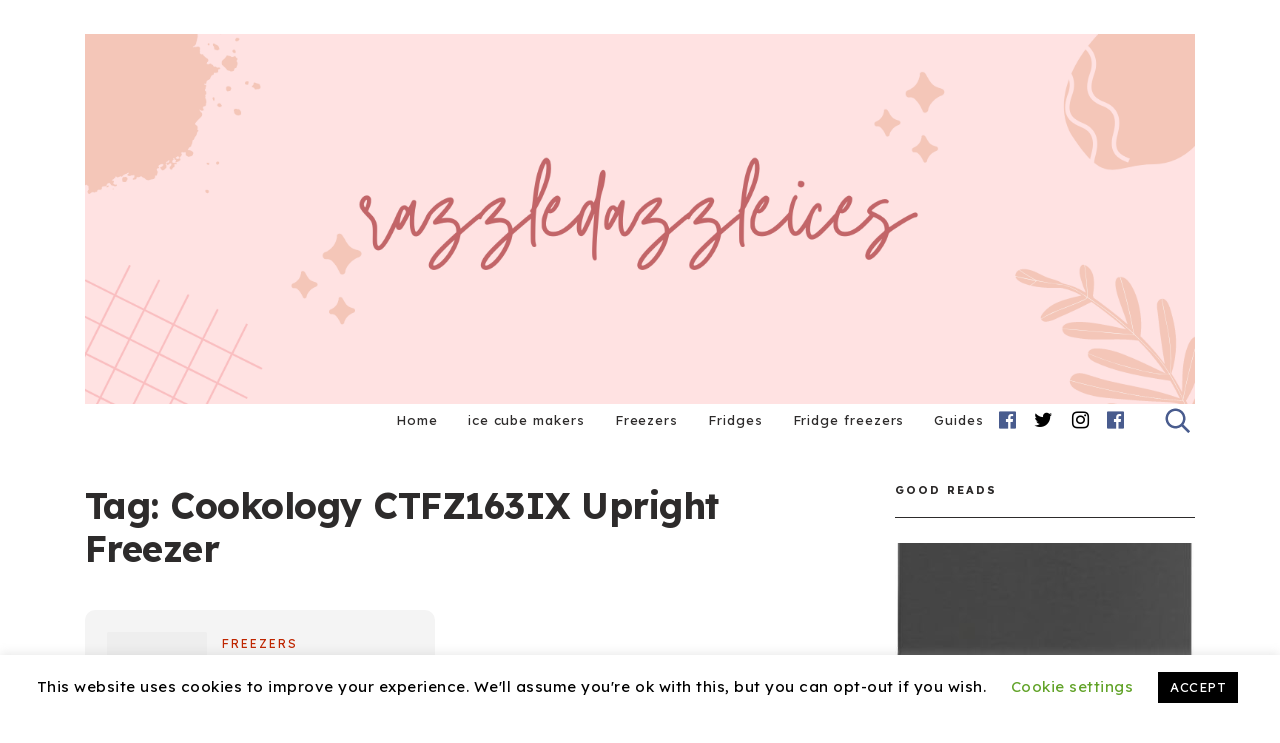

--- FILE ---
content_type: text/html; charset=UTF-8
request_url: https://www.razzledazzleices.co.uk/tag/cookology-ctfz163ix-upright-freezer/
body_size: 19085
content:
<!doctype html>
<html class="no-js" lang="en-US" prefix="og: http://ogp.me/ns# fb: http://ogp.me/ns/fb#">
<head itemscope="itemscope" itemtype="http://schema.org/WebSite">
	<meta name='robots' content='noindex, follow' />
<meta charset="UTF-8">
<link rel="profile" href="http://gmpg.org/xfn/11">
<link rel="pingback" href="https://www.razzledazzleices.co.uk/xmlrpc.php">
<meta name="viewport" content="width=device-width, initial-scale=1.0">
<meta itemprop="name" content="Razzledazzleices.co.uk">
	<!-- This site is optimized with the Yoast SEO plugin v26.8 - https://yoast.com/product/yoast-seo-wordpress/ -->
	<title>Cookology CTFZ163IX Upright Freezer Archives - Razzledazzleices.co.uk</title>
	<meta property="og:locale" content="en_US" />
	<meta property="og:type" content="article" />
	<meta property="og:title" content="Cookology CTFZ163IX Upright Freezer Archives - Razzledazzleices.co.uk" />
	<meta property="og:url" content="https://www.razzledazzleices.co.uk/tag/cookology-ctfz163ix-upright-freezer/" />
	<meta property="og:site_name" content="Razzledazzleices.co.uk" />
	<meta name="twitter:card" content="summary_large_image" />
	<script type="application/ld+json" class="yoast-schema-graph">{"@context":"https://schema.org","@graph":[{"@type":"CollectionPage","@id":"https://www.razzledazzleices.co.uk/tag/cookology-ctfz163ix-upright-freezer/","url":"https://www.razzledazzleices.co.uk/tag/cookology-ctfz163ix-upright-freezer/","name":"Cookology CTFZ163IX Upright Freezer Archives - Razzledazzleices.co.uk","isPartOf":{"@id":"https://www.razzledazzleices.co.uk/#website"},"breadcrumb":{"@id":"https://www.razzledazzleices.co.uk/tag/cookology-ctfz163ix-upright-freezer/#breadcrumb"},"inLanguage":"en-US"},{"@type":"BreadcrumbList","@id":"https://www.razzledazzleices.co.uk/tag/cookology-ctfz163ix-upright-freezer/#breadcrumb","itemListElement":[{"@type":"ListItem","position":1,"name":"Home","item":"https://www.razzledazzleices.co.uk/"},{"@type":"ListItem","position":2,"name":"Cookology CTFZ163IX Upright Freezer"}]},{"@type":"WebSite","@id":"https://www.razzledazzleices.co.uk/#website","url":"https://www.razzledazzleices.co.uk/","name":"Razzledazzleices.co.uk","description":"ice makers for all occasions","publisher":{"@id":"https://www.razzledazzleices.co.uk/#organization"},"potentialAction":[{"@type":"SearchAction","target":{"@type":"EntryPoint","urlTemplate":"https://www.razzledazzleices.co.uk/?s={search_term_string}"},"query-input":{"@type":"PropertyValueSpecification","valueRequired":true,"valueName":"search_term_string"}}],"inLanguage":"en-US"},{"@type":"Organization","@id":"https://www.razzledazzleices.co.uk/#organization","name":"razzledazzleices","url":"https://www.razzledazzleices.co.uk/","logo":{"@type":"ImageObject","inLanguage":"en-US","@id":"https://www.razzledazzleices.co.uk/#/schema/logo/image/","url":"http://razzledazzleices.co.uk/wp-content/uploads/2021/07/Boutique-Minimal-Logo.png","contentUrl":"http://razzledazzleices.co.uk/wp-content/uploads/2021/07/Boutique-Minimal-Logo.png","width":500,"height":500,"caption":"razzledazzleices"},"image":{"@id":"https://www.razzledazzleices.co.uk/#/schema/logo/image/"}}]}</script>
	<!-- / Yoast SEO plugin. -->


<link rel='dns-prefetch' href='//secure.gravatar.com' />
<link rel='dns-prefetch' href='//stats.wp.com' />
<link rel='dns-prefetch' href='//fonts.googleapis.com' />
<link rel='dns-prefetch' href='//v0.wordpress.com' />
<link rel="alternate" type="application/rss+xml" title="Razzledazzleices.co.uk &raquo; Feed" href="https://www.razzledazzleices.co.uk/feed/" />
<link rel="alternate" type="application/rss+xml" title="Razzledazzleices.co.uk &raquo; Comments Feed" href="https://www.razzledazzleices.co.uk/comments/feed/" />
			<link rel="shortcut icon" href="https://www.razzledazzleices.co.uk/wp-content/uploads/2022/11/favicon-32x32-1.png" type="image/x-icon" />
		
					<link rel="apple-touch-icon-precomposed" href="https://www.razzledazzleices.co.uk/wp-content/uploads/2022/11/apple-touch-icon.png">
		
					<meta name="msapplication-TileColor" content="#ffffff">
			<meta name="msapplication-TileImage" content="https://www.razzledazzleices.co.uk/wp-content/uploads/2022/11/cropped-android-chrome-512x512-1-270x270.png">
		<link rel="alternate" type="application/rss+xml" title="Razzledazzleices.co.uk &raquo; Cookology CTFZ163IX Upright Freezer Tag Feed" href="https://www.razzledazzleices.co.uk/tag/cookology-ctfz163ix-upright-freezer/feed/" />
<style id='wp-img-auto-sizes-contain-inline-css' type='text/css'>
img:is([sizes=auto i],[sizes^="auto," i]){contain-intrinsic-size:3000px 1500px}
/*# sourceURL=wp-img-auto-sizes-contain-inline-css */
</style>

<style id='wp-emoji-styles-inline-css' type='text/css'>

	img.wp-smiley, img.emoji {
		display: inline !important;
		border: none !important;
		box-shadow: none !important;
		height: 1em !important;
		width: 1em !important;
		margin: 0 0.07em !important;
		vertical-align: -0.1em !important;
		background: none !important;
		padding: 0 !important;
	}
/*# sourceURL=wp-emoji-styles-inline-css */
</style>
<link rel='stylesheet' id='wp-block-library-css' href='https://www.razzledazzleices.co.uk/wp-includes/css/dist/block-library/style.min.css' type='text/css' media='all' />
<style id='global-styles-inline-css' type='text/css'>
:root{--wp--preset--aspect-ratio--square: 1;--wp--preset--aspect-ratio--4-3: 4/3;--wp--preset--aspect-ratio--3-4: 3/4;--wp--preset--aspect-ratio--3-2: 3/2;--wp--preset--aspect-ratio--2-3: 2/3;--wp--preset--aspect-ratio--16-9: 16/9;--wp--preset--aspect-ratio--9-16: 9/16;--wp--preset--color--black: #000000;--wp--preset--color--cyan-bluish-gray: #abb8c3;--wp--preset--color--white: #ffffff;--wp--preset--color--pale-pink: #f78da7;--wp--preset--color--vivid-red: #cf2e2e;--wp--preset--color--luminous-vivid-orange: #ff6900;--wp--preset--color--luminous-vivid-amber: #fcb900;--wp--preset--color--light-green-cyan: #7bdcb5;--wp--preset--color--vivid-green-cyan: #00d084;--wp--preset--color--pale-cyan-blue: #8ed1fc;--wp--preset--color--vivid-cyan-blue: #0693e3;--wp--preset--color--vivid-purple: #9b51e0;--wp--preset--gradient--vivid-cyan-blue-to-vivid-purple: linear-gradient(135deg,rgb(6,147,227) 0%,rgb(155,81,224) 100%);--wp--preset--gradient--light-green-cyan-to-vivid-green-cyan: linear-gradient(135deg,rgb(122,220,180) 0%,rgb(0,208,130) 100%);--wp--preset--gradient--luminous-vivid-amber-to-luminous-vivid-orange: linear-gradient(135deg,rgb(252,185,0) 0%,rgb(255,105,0) 100%);--wp--preset--gradient--luminous-vivid-orange-to-vivid-red: linear-gradient(135deg,rgb(255,105,0) 0%,rgb(207,46,46) 100%);--wp--preset--gradient--very-light-gray-to-cyan-bluish-gray: linear-gradient(135deg,rgb(238,238,238) 0%,rgb(169,184,195) 100%);--wp--preset--gradient--cool-to-warm-spectrum: linear-gradient(135deg,rgb(74,234,220) 0%,rgb(151,120,209) 20%,rgb(207,42,186) 40%,rgb(238,44,130) 60%,rgb(251,105,98) 80%,rgb(254,248,76) 100%);--wp--preset--gradient--blush-light-purple: linear-gradient(135deg,rgb(255,206,236) 0%,rgb(152,150,240) 100%);--wp--preset--gradient--blush-bordeaux: linear-gradient(135deg,rgb(254,205,165) 0%,rgb(254,45,45) 50%,rgb(107,0,62) 100%);--wp--preset--gradient--luminous-dusk: linear-gradient(135deg,rgb(255,203,112) 0%,rgb(199,81,192) 50%,rgb(65,88,208) 100%);--wp--preset--gradient--pale-ocean: linear-gradient(135deg,rgb(255,245,203) 0%,rgb(182,227,212) 50%,rgb(51,167,181) 100%);--wp--preset--gradient--electric-grass: linear-gradient(135deg,rgb(202,248,128) 0%,rgb(113,206,126) 100%);--wp--preset--gradient--midnight: linear-gradient(135deg,rgb(2,3,129) 0%,rgb(40,116,252) 100%);--wp--preset--font-size--small: 13px;--wp--preset--font-size--medium: 20px;--wp--preset--font-size--large: 36px;--wp--preset--font-size--x-large: 42px;--wp--preset--spacing--20: 0.44rem;--wp--preset--spacing--30: 0.67rem;--wp--preset--spacing--40: 1rem;--wp--preset--spacing--50: 1.5rem;--wp--preset--spacing--60: 2.25rem;--wp--preset--spacing--70: 3.38rem;--wp--preset--spacing--80: 5.06rem;--wp--preset--shadow--natural: 6px 6px 9px rgba(0, 0, 0, 0.2);--wp--preset--shadow--deep: 12px 12px 50px rgba(0, 0, 0, 0.4);--wp--preset--shadow--sharp: 6px 6px 0px rgba(0, 0, 0, 0.2);--wp--preset--shadow--outlined: 6px 6px 0px -3px rgb(255, 255, 255), 6px 6px rgb(0, 0, 0);--wp--preset--shadow--crisp: 6px 6px 0px rgb(0, 0, 0);}:where(.is-layout-flex){gap: 0.5em;}:where(.is-layout-grid){gap: 0.5em;}body .is-layout-flex{display: flex;}.is-layout-flex{flex-wrap: wrap;align-items: center;}.is-layout-flex > :is(*, div){margin: 0;}body .is-layout-grid{display: grid;}.is-layout-grid > :is(*, div){margin: 0;}:where(.wp-block-columns.is-layout-flex){gap: 2em;}:where(.wp-block-columns.is-layout-grid){gap: 2em;}:where(.wp-block-post-template.is-layout-flex){gap: 1.25em;}:where(.wp-block-post-template.is-layout-grid){gap: 1.25em;}.has-black-color{color: var(--wp--preset--color--black) !important;}.has-cyan-bluish-gray-color{color: var(--wp--preset--color--cyan-bluish-gray) !important;}.has-white-color{color: var(--wp--preset--color--white) !important;}.has-pale-pink-color{color: var(--wp--preset--color--pale-pink) !important;}.has-vivid-red-color{color: var(--wp--preset--color--vivid-red) !important;}.has-luminous-vivid-orange-color{color: var(--wp--preset--color--luminous-vivid-orange) !important;}.has-luminous-vivid-amber-color{color: var(--wp--preset--color--luminous-vivid-amber) !important;}.has-light-green-cyan-color{color: var(--wp--preset--color--light-green-cyan) !important;}.has-vivid-green-cyan-color{color: var(--wp--preset--color--vivid-green-cyan) !important;}.has-pale-cyan-blue-color{color: var(--wp--preset--color--pale-cyan-blue) !important;}.has-vivid-cyan-blue-color{color: var(--wp--preset--color--vivid-cyan-blue) !important;}.has-vivid-purple-color{color: var(--wp--preset--color--vivid-purple) !important;}.has-black-background-color{background-color: var(--wp--preset--color--black) !important;}.has-cyan-bluish-gray-background-color{background-color: var(--wp--preset--color--cyan-bluish-gray) !important;}.has-white-background-color{background-color: var(--wp--preset--color--white) !important;}.has-pale-pink-background-color{background-color: var(--wp--preset--color--pale-pink) !important;}.has-vivid-red-background-color{background-color: var(--wp--preset--color--vivid-red) !important;}.has-luminous-vivid-orange-background-color{background-color: var(--wp--preset--color--luminous-vivid-orange) !important;}.has-luminous-vivid-amber-background-color{background-color: var(--wp--preset--color--luminous-vivid-amber) !important;}.has-light-green-cyan-background-color{background-color: var(--wp--preset--color--light-green-cyan) !important;}.has-vivid-green-cyan-background-color{background-color: var(--wp--preset--color--vivid-green-cyan) !important;}.has-pale-cyan-blue-background-color{background-color: var(--wp--preset--color--pale-cyan-blue) !important;}.has-vivid-cyan-blue-background-color{background-color: var(--wp--preset--color--vivid-cyan-blue) !important;}.has-vivid-purple-background-color{background-color: var(--wp--preset--color--vivid-purple) !important;}.has-black-border-color{border-color: var(--wp--preset--color--black) !important;}.has-cyan-bluish-gray-border-color{border-color: var(--wp--preset--color--cyan-bluish-gray) !important;}.has-white-border-color{border-color: var(--wp--preset--color--white) !important;}.has-pale-pink-border-color{border-color: var(--wp--preset--color--pale-pink) !important;}.has-vivid-red-border-color{border-color: var(--wp--preset--color--vivid-red) !important;}.has-luminous-vivid-orange-border-color{border-color: var(--wp--preset--color--luminous-vivid-orange) !important;}.has-luminous-vivid-amber-border-color{border-color: var(--wp--preset--color--luminous-vivid-amber) !important;}.has-light-green-cyan-border-color{border-color: var(--wp--preset--color--light-green-cyan) !important;}.has-vivid-green-cyan-border-color{border-color: var(--wp--preset--color--vivid-green-cyan) !important;}.has-pale-cyan-blue-border-color{border-color: var(--wp--preset--color--pale-cyan-blue) !important;}.has-vivid-cyan-blue-border-color{border-color: var(--wp--preset--color--vivid-cyan-blue) !important;}.has-vivid-purple-border-color{border-color: var(--wp--preset--color--vivid-purple) !important;}.has-vivid-cyan-blue-to-vivid-purple-gradient-background{background: var(--wp--preset--gradient--vivid-cyan-blue-to-vivid-purple) !important;}.has-light-green-cyan-to-vivid-green-cyan-gradient-background{background: var(--wp--preset--gradient--light-green-cyan-to-vivid-green-cyan) !important;}.has-luminous-vivid-amber-to-luminous-vivid-orange-gradient-background{background: var(--wp--preset--gradient--luminous-vivid-amber-to-luminous-vivid-orange) !important;}.has-luminous-vivid-orange-to-vivid-red-gradient-background{background: var(--wp--preset--gradient--luminous-vivid-orange-to-vivid-red) !important;}.has-very-light-gray-to-cyan-bluish-gray-gradient-background{background: var(--wp--preset--gradient--very-light-gray-to-cyan-bluish-gray) !important;}.has-cool-to-warm-spectrum-gradient-background{background: var(--wp--preset--gradient--cool-to-warm-spectrum) !important;}.has-blush-light-purple-gradient-background{background: var(--wp--preset--gradient--blush-light-purple) !important;}.has-blush-bordeaux-gradient-background{background: var(--wp--preset--gradient--blush-bordeaux) !important;}.has-luminous-dusk-gradient-background{background: var(--wp--preset--gradient--luminous-dusk) !important;}.has-pale-ocean-gradient-background{background: var(--wp--preset--gradient--pale-ocean) !important;}.has-electric-grass-gradient-background{background: var(--wp--preset--gradient--electric-grass) !important;}.has-midnight-gradient-background{background: var(--wp--preset--gradient--midnight) !important;}.has-small-font-size{font-size: var(--wp--preset--font-size--small) !important;}.has-medium-font-size{font-size: var(--wp--preset--font-size--medium) !important;}.has-large-font-size{font-size: var(--wp--preset--font-size--large) !important;}.has-x-large-font-size{font-size: var(--wp--preset--font-size--x-large) !important;}
/*# sourceURL=global-styles-inline-css */
</style>

<style id='classic-theme-styles-inline-css' type='text/css'>
/*! This file is auto-generated */
.wp-block-button__link{color:#fff;background-color:#32373c;border-radius:9999px;box-shadow:none;text-decoration:none;padding:calc(.667em + 2px) calc(1.333em + 2px);font-size:1.125em}.wp-block-file__button{background:#32373c;color:#fff;text-decoration:none}
/*# sourceURL=/wp-includes/css/classic-themes.min.css */
</style>
<link rel='stylesheet' id='wp-components-css' href='https://www.razzledazzleices.co.uk/wp-includes/css/dist/components/style.min.css' type='text/css' media='all' />
<link rel='stylesheet' id='wp-preferences-css' href='https://www.razzledazzleices.co.uk/wp-includes/css/dist/preferences/style.min.css' type='text/css' media='all' />
<link rel='stylesheet' id='wp-block-editor-css' href='https://www.razzledazzleices.co.uk/wp-includes/css/dist/block-editor/style.min.css' type='text/css' media='all' />
<link rel='stylesheet' id='wp-reusable-blocks-css' href='https://www.razzledazzleices.co.uk/wp-includes/css/dist/reusable-blocks/style.min.css' type='text/css' media='all' />
<link rel='stylesheet' id='wp-patterns-css' href='https://www.razzledazzleices.co.uk/wp-includes/css/dist/patterns/style.min.css' type='text/css' media='all' />
<link rel='stylesheet' id='wp-editor-css' href='https://www.razzledazzleices.co.uk/wp-includes/css/dist/editor/style.min.css' type='text/css' media='all' />
<link rel='stylesheet' id='amalinkspro-cgb-style-css-css' href='https://www.razzledazzleices.co.uk/wp-content/plugins/amalinkspro/includes/amalinkspro/dist/blocks.style.build.css' type='text/css' media='all' />
<link rel='stylesheet' id='dynamic-product-embeds-css-css' href='https://www.razzledazzleices.co.uk/wp-content/plugins/aiwisemind-helper/assets/styles/front-end.css' type='text/css' media='all' />
<link rel='stylesheet' id='amalinkspro-css' href='https://www.razzledazzleices.co.uk/wp-content/plugins/amalinkspro/public/css/amalinkspro-public.css' type='text/css' media='all' />
<link rel='stylesheet' id='contact-form-7-css' href='https://www.razzledazzleices.co.uk/wp-content/plugins/contact-form-7/includes/css/styles.css' type='text/css' media='all' />
<link rel='stylesheet' id='cookie-law-info-css' href='https://www.razzledazzleices.co.uk/wp-content/plugins/cookie-law-info/legacy/public/css/cookie-law-info-public.css' type='text/css' media='all' />
<link rel='stylesheet' id='cookie-law-info-gdpr-css' href='https://www.razzledazzleices.co.uk/wp-content/plugins/cookie-law-info/legacy/public/css/cookie-law-info-gdpr.css' type='text/css' media='all' />
<link rel='stylesheet' id='publisher-theme-css' href='https://www.razzledazzleices.co.uk/wp-content/themes/mts_publisher/style.css' type='text/css' media='all' />
<link rel='stylesheet' id='publisher_google_fonts-css' href='https://fonts.googleapis.com/css?family=Red+Hat+Text%3A700%7CLexend+Deca%3A400%2C700%2C500&#038;subset=latin' type='text/css' media='all' />
<link rel='stylesheet' id='fontawesome-css' href='https://www.razzledazzleices.co.uk/wp-content/themes/mts_publisher/css/font-awesome.min.css' type='text/css' media='all' />
<link rel='stylesheet' id='owl-carousel-css' href='https://www.razzledazzleices.co.uk/wp-content/themes/mts_publisher/css/owl.carousel.css' type='text/css' media='all' />
<link rel='stylesheet' id='publisher-responsive-css' href='https://www.razzledazzleices.co.uk/wp-content/themes/mts_publisher/css/publisher-responsive.css' type='text/css' media='all' />
<link rel='stylesheet' id='publisher-dynamic-css-css' href='//www.razzledazzleices.co.uk/wp-content/uploads/publisher-styles/publisher-global.css?timestamp=1667658653&#038;ver=1.0.12' type='text/css' media='all' />
<link rel='stylesheet' id='sharedaddy-css' href='https://www.razzledazzleices.co.uk/wp-content/plugins/jetpack/modules/sharedaddy/sharing.css' type='text/css' media='all' />
<link rel='stylesheet' id='social-logos-css' href='https://www.razzledazzleices.co.uk/wp-content/plugins/jetpack/_inc/social-logos/social-logos.min.css' type='text/css' media='all' />
<script type="text/javascript" src="https://www.razzledazzleices.co.uk/wp-includes/js/jquery/jquery.min.js" id="jquery-core-js"></script>
<script type="text/javascript" src="https://www.razzledazzleices.co.uk/wp-includes/js/jquery/jquery-migrate.min.js" id="jquery-migrate-js"></script>
<script type="text/javascript" id="cookie-law-info-js-extra">
/* <![CDATA[ */
var Cli_Data = {"nn_cookie_ids":[],"cookielist":[],"non_necessary_cookies":[],"ccpaEnabled":"","ccpaRegionBased":"","ccpaBarEnabled":"","strictlyEnabled":["necessary","obligatoire"],"ccpaType":"gdpr","js_blocking":"","custom_integration":"","triggerDomRefresh":"","secure_cookies":""};
var cli_cookiebar_settings = {"animate_speed_hide":"500","animate_speed_show":"500","background":"#FFF","border":"#b1a6a6c2","border_on":"","button_1_button_colour":"#000","button_1_button_hover":"#000000","button_1_link_colour":"#fff","button_1_as_button":"1","button_1_new_win":"","button_2_button_colour":"#333","button_2_button_hover":"#292929","button_2_link_colour":"#444","button_2_as_button":"","button_2_hidebar":"","button_3_button_colour":"#000","button_3_button_hover":"#000000","button_3_link_colour":"#fff","button_3_as_button":"1","button_3_new_win":"","button_4_button_colour":"#000","button_4_button_hover":"#000000","button_4_link_colour":"#62a329","button_4_as_button":"","button_7_button_colour":"#61a229","button_7_button_hover":"#4e8221","button_7_link_colour":"#fff","button_7_as_button":"1","button_7_new_win":"","font_family":"inherit","header_fix":"","notify_animate_hide":"1","notify_animate_show":"","notify_div_id":"#cookie-law-info-bar","notify_position_horizontal":"right","notify_position_vertical":"bottom","scroll_close":"","scroll_close_reload":"","accept_close_reload":"","reject_close_reload":"","showagain_tab":"1","showagain_background":"#fff","showagain_border":"#000","showagain_div_id":"#cookie-law-info-again","showagain_x_position":"100px","text":"#000","show_once_yn":"","show_once":"10000","logging_on":"","as_popup":"","popup_overlay":"1","bar_heading_text":"","cookie_bar_as":"banner","popup_showagain_position":"bottom-right","widget_position":"left"};
var log_object = {"ajax_url":"https://www.razzledazzleices.co.uk/wp-admin/admin-ajax.php"};
//# sourceURL=cookie-law-info-js-extra
/* ]]> */
</script>
<script type="text/javascript" src="https://www.razzledazzleices.co.uk/wp-content/plugins/cookie-law-info/legacy/public/js/cookie-law-info-public.js" id="cookie-law-info-js"></script>
<script type="text/javascript" id="post-likes-js-extra">
/* <![CDATA[ */
var simpleLikes = {"ajaxurl":"https://www.razzledazzleices.co.uk/wp-admin/admin-ajax.php","like":"Like","unlike":"Unlike"};
//# sourceURL=post-likes-js-extra
/* ]]> */
</script>
<script type="text/javascript" src="https://www.razzledazzleices.co.uk/wp-content/themes/mts_publisher/js/post-likes.js" id="post-likes-js"></script>
<link rel="https://api.w.org/" href="https://www.razzledazzleices.co.uk/wp-json/" /><link rel="alternate" title="JSON" type="application/json" href="https://www.razzledazzleices.co.uk/wp-json/wp/v2/tags/283" /><link rel="EditURI" type="application/rsd+xml" title="RSD" href="https://www.razzledazzleices.co.uk/xmlrpc.php?rsd" />
<meta name="generator" content="WordPress 6.9" />
<script type="text/javascript">
           var ajaxurl = "https://www.razzledazzleices.co.uk/wp-admin/admin-ajax.php";
         </script><script>var amalinkspro_plugin_url = "https://www.razzledazzleices.co.uk/wp-content/plugins";</script><style type="text/css" class="amalinkspro-user-css">body .alp-showcase-banner {background:#08c308!important;color:#FFFFFF!important;}</style><style type="text/css" class="amalinkspro-table-css"></style><style type="text/css" class="amalinkspro-table-css"></style><style>/* CSS added by WP Meta and Date Remover*/.entry-meta {display:none !important;}.home .entry-meta { display: none; }.entry-footer {display:none !important;}.home .entry-footer { display: none; }</style>	<style>img#wpstats{display:none}</style>
		<link rel="icon" href="https://www.razzledazzleices.co.uk/wp-content/uploads/2022/11/cropped-android-chrome-512x512-1-32x32.png" sizes="32x32" />
<link rel="icon" href="https://www.razzledazzleices.co.uk/wp-content/uploads/2022/11/cropped-android-chrome-512x512-1-192x192.png" sizes="192x192" />
<link rel="apple-touch-icon" href="https://www.razzledazzleices.co.uk/wp-content/uploads/2022/11/cropped-android-chrome-512x512-1-180x180.png" />
<meta name="msapplication-TileImage" content="https://www.razzledazzleices.co.uk/wp-content/uploads/2022/11/cropped-android-chrome-512x512-1-270x270.png" />
</head>

<body id="blog" class="archive tag tag-cookology-ctfz163ix-upright-freezer tag-283 wp-theme-mts_publisher main">

	
	<div class="main-container">

		
<header id="site-header" class="main-header header-default clearfix" role="banner" itemscope="itemscope" itemtype="http://schema.org/WPHeader">
					<div id="header">
								<div class="container">
					<div class="logo-wrap">
						<h2 id="logo" class="image-logo clearfix"><a href="https://www.razzledazzleices.co.uk"><img src="https://www.razzledazzleices.co.uk/wp-content/uploads/2022/11/razzledazzleices.png" alt="Razzledazzleices.co.uk"></a></h2>					</div>
					<div class="header-search">
	<form method="get" id="searchform" class="searchbox search-form" action="https://www.razzledazzleices.co.uk" _lpchecked="1">
		<input type="text" name="s" id="s" class="searchbox-input" value="" placeholder="Search..."  />
		<span class="searchbox-icon sbutton"><svg xmlns="http://www.w3.org/2000/svg" xmlns:xlink="http://www.w3.org/1999/xlink" width="26px" height="26px"><path fill-rule="evenodd"  fill="rgb(73, 92, 142)" d="M25.134,23.366 L23.366,25.134 L16.625,18.393 C14.932,19.709 12.810,20.500 10.500,20.500 C4.977,20.500 0.500,16.023 0.500,10.500 C0.500,4.977 4.977,0.500 10.500,0.500 C16.023,0.500 20.500,4.977 20.500,10.500 C20.500,12.810 19.708,14.932 18.392,16.625 L25.134,23.366 ZM10.500,3.000 C6.358,3.000 3.000,6.358 3.000,10.500 C3.000,14.642 6.358,18.000 10.500,18.000 C14.642,18.000 18.000,14.642 18.000,10.500 C18.000,6.358 14.642,3.000 10.500,3.000 Z"/></svg></span>
	</form>
</div>
<div class="header-social-icons"><a href="#" title="Facebook" class="header-facebook-official" target="_blank"><span class="fa fa-facebook-official"></span></a><a href="https://twitter.com/Razzdazzleices" title="Twitter" class="header-twitter" target="_blank"><span class="fa fa-twitter"></span></a><a href="#" title="Instagram" class="header-instagram" target="_blank"><span class="fa fa-instagram"></span></a><a href="" title="" class="header-facebook-official" target="_blank"><span class="fa fa-facebook-official"></span></a></div>
<div id="primary-navigation" class="primary-navigation" role="navigation" itemscope="itemscope" itemtype="http://schema.org/SiteNavigationElement">

	<a href="#" id="pull" class="toggle-mobile-menu"><span>Menu</span></a>
	
		<nav class="navigation clearfix">
			<ul id="menu-main-menu" class="menu clearfix"><li id="menu-item-480" class="menu-item menu-item-type-custom menu-item-object-custom menu-item-480"><a href="http://razzledazzleices.co.uk">Home</a></li>
<li id="menu-item-481" class="menu-item menu-item-type-taxonomy menu-item-object-category menu-item-481"><a href="https://www.razzledazzleices.co.uk/category/countertop-ice-makers/">ice cube makers</a></li>
<li id="menu-item-639" class="menu-item menu-item-type-taxonomy menu-item-object-category menu-item-639"><a href="https://www.razzledazzleices.co.uk/category/freezers/">Freezers</a></li>
<li id="menu-item-640" class="menu-item menu-item-type-taxonomy menu-item-object-category menu-item-640"><a href="https://www.razzledazzleices.co.uk/category/fridges/">Fridges</a></li>
<li id="menu-item-642" class="menu-item menu-item-type-taxonomy menu-item-object-category menu-item-642"><a href="https://www.razzledazzleices.co.uk/category/fridge-freezers/">Fridge freezers</a></li>
<li id="menu-item-484" class="menu-item menu-item-type-taxonomy menu-item-object-category menu-item-484"><a href="https://www.razzledazzleices.co.uk/category/guides/">Guides</a></li>
</ul>		</nav>
		<nav class="navigation mobile-only clearfix mobile-menu-wrapper">
			<ul id="menu-main-menu-1" class="menu clearfix"><li class="menu-item menu-item-type-custom menu-item-object-custom menu-item-480"><a href="http://razzledazzleices.co.uk">Home</a></li>
<li class="menu-item menu-item-type-taxonomy menu-item-object-category menu-item-481"><a href="https://www.razzledazzleices.co.uk/category/countertop-ice-makers/">ice cube makers</a></li>
<li class="menu-item menu-item-type-taxonomy menu-item-object-category menu-item-639"><a href="https://www.razzledazzleices.co.uk/category/freezers/">Freezers</a></li>
<li class="menu-item menu-item-type-taxonomy menu-item-object-category menu-item-640"><a href="https://www.razzledazzleices.co.uk/category/fridges/">Fridges</a></li>
<li class="menu-item menu-item-type-taxonomy menu-item-object-category menu-item-642"><a href="https://www.razzledazzleices.co.uk/category/fridge-freezers/">Fridge freezers</a></li>
<li class="menu-item menu-item-type-taxonomy menu-item-object-category menu-item-484"><a href="https://www.razzledazzleices.co.uk/category/guides/">Guides</a></li>
</ul>		</nav>

	
</div><!-- nav -->
				</div><!--.container-->
			</div>
			</header>

	
	<div id="wrapper" class="clearfix">

		<div class="container">

			<div class="article">

			
				<div id="content_box">
					<section id="latest-posts" class="default clearfix">
						<div class="layout-default-posts">
							<h1 class="page-title">Tag: <span>Cookology CTFZ163IX Upright Freezer</span></h1>		<article class="latestPost excerpt">
				<a href="https://www.razzledazzleices.co.uk/cookology-ctfz163ix-upright-freezer/" title="Cookology CTFZ163IX Upright Freezer" id="featured-thumbnail" class="post-image post-image-left">
		<div class="featured-thumbnail">
			<img src="https://www.razzledazzleices.co.uk/wp-content/themes/mts_publisher/images/nothumb-publisher-featured.png" class="attachment-publisher-featured wp-post-image" alt="Cookology CTFZ163IX Upright Freezer">		</div>
			</a>
				<div class="wrapper-top">
								<div class="post-info-upper">
													<div class="thecategory"><a href="https://www.razzledazzleices.co.uk/category/freezers/" title="View all posts in Freezers">Freezers</a></div>
												</div>
					<h2 class="title front-view-title"><a href="https://www.razzledazzleices.co.uk/cookology-ctfz163ix-upright-freezer/" title="Cookology CTFZ163IX Upright Freezer">Cookology CTFZ163IX Upright Freezer</a></h2>
				</div>
			<div class="wrapper">
					<div class="front-view-content">
		Besides its fancy name and price, the Cookology CTFZ163IX 163L Tall Freestanding Upright Freezer has a few features&nbsp;&hellip;	</div>
					<div class="post-info-bottom">
					<div class="post-info-left">							<div class="theauthorimage"><img alt='Avatar for ' title='Gravatar for ' src='https://secure.gravatar.com/avatar/db87944dea8ee68a23e270b878dae0bd097f99c9ba1a14e81b9a8d886a6c05c6?s=40&#038;d=mm&#038;r=g' srcset='https://secure.gravatar.com/avatar/db87944dea8ee68a23e270b878dae0bd097f99c9ba1a14e81b9a8d886a6c05c6?s=80&#038;d=mm&#038;r=g 2x' class='avatar avatar-40 photo' height='40' width='40' decoding='async'/></div>
							<div class="theauthortime"><div class="theauthor"><span><a href="https://www.razzledazzleices.co.uk/author/madmax/" title="Posts by " rel="author"></a></span></div><div class="thetime date updated"><span></span></div></div></div><div class="thelikebutton"><a href="https://www.razzledazzleices.co.uk/wp-admin/admin-ajax.php?action=process_simple_like&post_id=1045&nonce=6ec8c64218&is_comment=0&disabled=true" class="sl-button sl-button-1045" data-nonce="6ec8c64218" data-post-id="1045" data-iscomment="0" title="Like" rel="nofollow"><i class="fa fa-heart-o"></i><span class="sl-count">87</span></a><span id="sl-loader"></span></div>				</div>
							</div>
		</article><!--.post.excerpt-->
								</div>
						<aside id="sidebar" class="sidebar c-4-12 mts-sidebar-sidebar" role="complementary" itemscope itemtype="http://schema.org/WPSideBar">
	<div id="single_category_posts_widget-1" class="widget widget_single_category_posts_widget vertical-small"><h3 class="widget-title">Good Reads</h3><ul class="category-posts">				<li class="post-box vertical-small have-thumb">										<div class="post-img">
						<a href="https://www.razzledazzleices.co.uk/hotpoint-270-litre-50-50-fridge-freezer-review/" title="Hotpoint 270 Litre 50/50 Fridge Freezer review">
							<img width="300" height="240" src="https://www.razzledazzleices.co.uk/wp-content/uploads/2026/01/hotpoint-270-litre-5050-freestanding-fridge-freezer-dark-stainless-steel-energy-class-b-300x240.jpg" class="attachment-publisher-widgetfull size-publisher-widgetfull wp-post-image" alt="Hotpoint 270 Litre 50/50 Fridge Freezer review" title="Hotpoint 270 Litre 50/50 Fridge Freezer review" loading="lazy" decoding="async" data-attachment-id="4381" data-permalink="https://www.razzledazzleices.co.uk/hotpoint-270-litre-5050-freestanding-fridge-freezer-dark-stainless-steel-energy-class-b/" data-orig-file="https://www.razzledazzleices.co.uk/wp-content/uploads/2026/01/hotpoint-270-litre-5050-freestanding-fridge-freezer-dark-stainless-steel-energy-class-b.jpg" data-orig-size="418,1381" data-comments-opened="1" data-image-meta="{&quot;aperture&quot;:&quot;0&quot;,&quot;credit&quot;:&quot;&quot;,&quot;camera&quot;:&quot;&quot;,&quot;caption&quot;:&quot;&quot;,&quot;created_timestamp&quot;:&quot;0&quot;,&quot;copyright&quot;:&quot;&quot;,&quot;focal_length&quot;:&quot;0&quot;,&quot;iso&quot;:&quot;0&quot;,&quot;shutter_speed&quot;:&quot;0&quot;,&quot;title&quot;:&quot;&quot;,&quot;orientation&quot;:&quot;0&quot;}" data-image-title="hotpoint-270-litre-5050-freestanding-fridge-freezer-dark-stainless-steel-energy-class-b" data-image-description="" data-image-caption="" data-medium-file="https://www.razzledazzleices.co.uk/wp-content/uploads/2026/01/hotpoint-270-litre-5050-freestanding-fridge-freezer-dark-stainless-steel-energy-class-b-91x300.jpg" data-large-file="https://www.razzledazzleices.co.uk/wp-content/uploads/2026/01/hotpoint-270-litre-5050-freestanding-fridge-freezer-dark-stainless-steel-energy-class-b-310x1024.jpg" />						</a>
					</div>
										<div class="post-data">
						<div class="post-data-container">
														<div class="post-title">
																<a href="https://www.razzledazzleices.co.uk/hotpoint-270-litre-50-50-fridge-freezer-review/" title="Hotpoint 270 Litre 50/50 Fridge Freezer review">Hotpoint 270 Litre 50/50 Fridge Freezer review</a>
							</div>
													</div>
					</div>
				</li>							<li class="post-box vertical-small have-thumb">										<div class="post-img">
						<a href="https://www.razzledazzleices.co.uk/indesit-ib55-732-s-uk-freestanding-fridge-freezer-review/" title="Indesit IB55 732 S UK Freestanding Fridge Freezer Review">
							<img width="300" height="240" src="https://www.razzledazzleices.co.uk/wp-content/uploads/2026/01/indesit-ib55-732-s-uk-freestanding-fridge-freezer-silver-energy-class-e-2-300x240.jpg" class="attachment-publisher-widgetfull size-publisher-widgetfull wp-post-image" alt="Indesit IB55 732 S UK Freestanding Fridge Freezer Review" title="Indesit IB55 732 S UK Freestanding Fridge Freezer Review" loading="lazy" decoding="async" data-attachment-id="4379" data-permalink="https://www.razzledazzleices.co.uk/indesit-ib55-732-s-uk-freestanding-fridge-freezer-silver-energy-class-e-2/" data-orig-file="https://www.razzledazzleices.co.uk/wp-content/uploads/2026/01/indesit-ib55-732-s-uk-freestanding-fridge-freezer-silver-energy-class-e-2.jpg" data-orig-size="675,1500" data-comments-opened="1" data-image-meta="{&quot;aperture&quot;:&quot;0&quot;,&quot;credit&quot;:&quot;&quot;,&quot;camera&quot;:&quot;&quot;,&quot;caption&quot;:&quot;&quot;,&quot;created_timestamp&quot;:&quot;0&quot;,&quot;copyright&quot;:&quot;&quot;,&quot;focal_length&quot;:&quot;0&quot;,&quot;iso&quot;:&quot;0&quot;,&quot;shutter_speed&quot;:&quot;0&quot;,&quot;title&quot;:&quot;&quot;,&quot;orientation&quot;:&quot;0&quot;}" data-image-title="indesit-ib55-732-s-uk-freestanding-fridge-freezer-silver-energy-class-e-2" data-image-description="" data-image-caption="" data-medium-file="https://www.razzledazzleices.co.uk/wp-content/uploads/2026/01/indesit-ib55-732-s-uk-freestanding-fridge-freezer-silver-energy-class-e-2-135x300.jpg" data-large-file="https://www.razzledazzleices.co.uk/wp-content/uploads/2026/01/indesit-ib55-732-s-uk-freestanding-fridge-freezer-silver-energy-class-e-2-461x1024.jpg" />						</a>
					</div>
										<div class="post-data">
						<div class="post-data-container">
														<div class="post-title">
																<a href="https://www.razzledazzleices.co.uk/indesit-ib55-732-s-uk-freestanding-fridge-freezer-review/" title="Indesit IB55 732 S UK Freestanding Fridge Freezer Review">Indesit IB55 732 S UK Freestanding Fridge Freezer Review</a>
							</div>
													</div>
					</div>
				</li>							<li class="post-box vertical-small have-thumb">										<div class="post-img">
						<a href="https://www.razzledazzleices.co.uk/hye-american-fridge-freezer-rf01amwd460s03-review/" title="HYE American Fridge Freezer RF01AMWD460S03 review">
							<img width="300" height="240" src="https://www.razzledazzleices.co.uk/wp-content/uploads/2026/01/hye-american-fridge-freezer-side-by-side-american-style-fridge-freezer-with-water-dispenser-no-frost-444l-freestanding-d-300x240.jpg" class="attachment-publisher-widgetfull size-publisher-widgetfull wp-post-image" alt="HYE American Fridge Freezer RF01AMWD460S03 review" title="HYE American Fridge Freezer RF01AMWD460S03 review" loading="lazy" decoding="async" data-attachment-id="4373" data-permalink="https://www.razzledazzleices.co.uk/hye-american-fridge-freezer-side-by-side-american-style-fridge-freezer-with-water-dispenser-no-frost-444l-freestanding-d/" data-orig-file="https://www.razzledazzleices.co.uk/wp-content/uploads/2026/01/hye-american-fridge-freezer-side-by-side-american-style-fridge-freezer-with-water-dispenser-no-frost-444l-freestanding-d.jpg" data-orig-size="701,1500" data-comments-opened="1" data-image-meta="{&quot;aperture&quot;:&quot;0&quot;,&quot;credit&quot;:&quot;&quot;,&quot;camera&quot;:&quot;&quot;,&quot;caption&quot;:&quot;&quot;,&quot;created_timestamp&quot;:&quot;0&quot;,&quot;copyright&quot;:&quot;&quot;,&quot;focal_length&quot;:&quot;0&quot;,&quot;iso&quot;:&quot;0&quot;,&quot;shutter_speed&quot;:&quot;0&quot;,&quot;title&quot;:&quot;&quot;,&quot;orientation&quot;:&quot;0&quot;}" data-image-title="hye-american-fridge-freezer-side-by-side-american-style-fridge-freezer-with-water-dispenser-no-frost-444l-freestanding-d" data-image-description="" data-image-caption="" data-medium-file="https://www.razzledazzleices.co.uk/wp-content/uploads/2026/01/hye-american-fridge-freezer-side-by-side-american-style-fridge-freezer-with-water-dispenser-no-frost-444l-freestanding-d-140x300.jpg" data-large-file="https://www.razzledazzleices.co.uk/wp-content/uploads/2026/01/hye-american-fridge-freezer-side-by-side-american-style-fridge-freezer-with-water-dispenser-no-frost-444l-freestanding-d-479x1024.jpg" />						</a>
					</div>
										<div class="post-data">
						<div class="post-data-container">
														<div class="post-title">
																<a href="https://www.razzledazzleices.co.uk/hye-american-fridge-freezer-rf01amwd460s03-review/" title="HYE American Fridge Freezer RF01AMWD460S03 review">HYE American Fridge Freezer RF01AMWD460S03 review</a>
							</div>
													</div>
					</div>
				</li>			</ul>

			<style>
				#single_category_posts_widget-1 .wp-post-image { border-radius:0px }			</style>
		</div><div id="custom_html-5" class="widget_text widget widget_custom_html"><div class="textwidget custom-html-widget"><script type="text/javascript">amzn_assoc_ad_type ="responsive_search_widget"; amzn_assoc_tracking_id ="vidm88-21"; amzn_assoc_marketplace ="amazon"; amzn_assoc_region ="GB"; amzn_assoc_placement =""; amzn_assoc_search_type = "search_widget";amzn_assoc_width ="auto"; amzn_assoc_height ="auto"; amzn_assoc_default_search_category =""; amzn_assoc_default_search_key ="";amzn_assoc_theme ="light"; amzn_assoc_bg_color ="FFFFFF"; </script><script src="//z-eu.amazon-adsystem.com/widgets/q?ServiceVersion=20070822&Operation=GetScript&ID=OneJS&WS=1&Marketplace=GB"></script></div></div><div id="custom_html-6" class="widget_text widget widget_custom_html"><div class="textwidget custom-html-widget"><iframe src="https://rcm-eu.amazon-adsystem.com/e/cm?o=2&p=12&l=ur1&category=homegarden&banner=0PBRTC5BAHKFFV0YGPG2&f=ifr&linkID=4e7cfd6537c7e310164b3d41e964c66c&t=vidm88-21&tracking_id=vidm88-21" width="300" height="250" scrolling="no" border="0" marginwidth="0" style="border:none;" frameborder="0"></iframe></div></div><div id="mts_popular_posts_widget-3" class="widget widget_mts_popular_posts_widget vertical-small"><h3 class="widget-title">Trending</h3><ul class="popular-posts"><li class="post-box vertical-small have-thumb">					<div class="post-img">
						<a href="https://www.razzledazzleices.co.uk/how-to-choose-the-best-home-ice-maker-uk/" title="How To Choose The Best Home Ice Maker UK">
							<img width="300" height="240" src="https://www.razzledazzleices.co.uk/wp-content/uploads/2021/07/how-to-choose-the-best-ice-maker-uk-300x240.jpg" class="attachment-publisher-widgetfull size-publisher-widgetfull wp-post-image" alt="How To Choose The Best Home Ice Maker UK" title="How To Choose The Best Home Ice Maker UK" loading="lazy" decoding="async" data-attachment-id="515" data-permalink="https://www.razzledazzleices.co.uk/how-to-choose-the-best-home-ice-maker-uk/how-to-choose-the-best-ice-maker-uk/" data-orig-file="https://www.razzledazzleices.co.uk/wp-content/uploads/2021/07/how-to-choose-the-best-ice-maker-uk.jpg" data-orig-size="840,1024" data-comments-opened="1" data-image-meta="{&quot;aperture&quot;:&quot;0&quot;,&quot;credit&quot;:&quot;&quot;,&quot;camera&quot;:&quot;&quot;,&quot;caption&quot;:&quot;&quot;,&quot;created_timestamp&quot;:&quot;0&quot;,&quot;copyright&quot;:&quot;&quot;,&quot;focal_length&quot;:&quot;0&quot;,&quot;iso&quot;:&quot;0&quot;,&quot;shutter_speed&quot;:&quot;0&quot;,&quot;title&quot;:&quot;&quot;,&quot;orientation&quot;:&quot;0&quot;}" data-image-title="how-to-choose-the-best-ice-maker-uk" data-image-description="" data-image-caption="" data-medium-file="https://www.razzledazzleices.co.uk/wp-content/uploads/2021/07/how-to-choose-the-best-ice-maker-uk-246x300.jpg" data-large-file="https://www.razzledazzleices.co.uk/wp-content/uploads/2021/07/how-to-choose-the-best-ice-maker-uk.jpg" />						</a>
					</div>
									<div class="post-data">
					<div class="post-data-container">
												<div class="post-title">
														<a href="https://www.razzledazzleices.co.uk/how-to-choose-the-best-home-ice-maker-uk/" title="How To Choose The Best Home Ice Maker UK">How To Choose The&nbsp;&hellip;</a>
						</div>
											</div>
				</div>
				</li>			<li class="post-box vertical-small have-thumb">					<div class="post-img">
						<a href="https://www.razzledazzleices.co.uk/hotpoint-270-litre-50-50-fridge-freezer-review/" title="Hotpoint 270 Litre 50/50 Fridge Freezer review">
							<img width="300" height="240" src="https://www.razzledazzleices.co.uk/wp-content/uploads/2026/01/hotpoint-270-litre-5050-freestanding-fridge-freezer-dark-stainless-steel-energy-class-b-300x240.jpg" class="attachment-publisher-widgetfull size-publisher-widgetfull wp-post-image" alt="Hotpoint 270 Litre 50/50 Fridge Freezer review" title="Hotpoint 270 Litre 50/50 Fridge Freezer review" loading="lazy" decoding="async" data-attachment-id="4381" data-permalink="https://www.razzledazzleices.co.uk/hotpoint-270-litre-5050-freestanding-fridge-freezer-dark-stainless-steel-energy-class-b/" data-orig-file="https://www.razzledazzleices.co.uk/wp-content/uploads/2026/01/hotpoint-270-litre-5050-freestanding-fridge-freezer-dark-stainless-steel-energy-class-b.jpg" data-orig-size="418,1381" data-comments-opened="1" data-image-meta="{&quot;aperture&quot;:&quot;0&quot;,&quot;credit&quot;:&quot;&quot;,&quot;camera&quot;:&quot;&quot;,&quot;caption&quot;:&quot;&quot;,&quot;created_timestamp&quot;:&quot;0&quot;,&quot;copyright&quot;:&quot;&quot;,&quot;focal_length&quot;:&quot;0&quot;,&quot;iso&quot;:&quot;0&quot;,&quot;shutter_speed&quot;:&quot;0&quot;,&quot;title&quot;:&quot;&quot;,&quot;orientation&quot;:&quot;0&quot;}" data-image-title="hotpoint-270-litre-5050-freestanding-fridge-freezer-dark-stainless-steel-energy-class-b" data-image-description="" data-image-caption="" data-medium-file="https://www.razzledazzleices.co.uk/wp-content/uploads/2026/01/hotpoint-270-litre-5050-freestanding-fridge-freezer-dark-stainless-steel-energy-class-b-91x300.jpg" data-large-file="https://www.razzledazzleices.co.uk/wp-content/uploads/2026/01/hotpoint-270-litre-5050-freestanding-fridge-freezer-dark-stainless-steel-energy-class-b-310x1024.jpg" />						</a>
					</div>
									<div class="post-data">
					<div class="post-data-container">
												<div class="post-title">
														<a href="https://www.razzledazzleices.co.uk/hotpoint-270-litre-50-50-fridge-freezer-review/" title="Hotpoint 270 Litre 50/50 Fridge Freezer review">Hotpoint 270 Litre 50/50&nbsp;&hellip;</a>
						</div>
											</div>
				</div>
				</li>			<li class="post-box vertical-small have-thumb">					<div class="post-img">
						<a href="https://www.razzledazzleices.co.uk/the-developement-of-ice-machines-and-portable-ice-makers/" title="The Developement Of Ice Machines And Portable Ice Makers">
							<img width="220" height="220" src="https://www.razzledazzleices.co.uk/wp-content/uploads/2021/07/the-developement-of-ice-machines-and-portable-ice-makers.jpg" class="attachment-publisher-widgetfull size-publisher-widgetfull wp-post-image" alt="The Developement Of Ice Machines And Portable Ice Makers" title="The Developement Of Ice Machines And Portable Ice Makers" loading="lazy" decoding="async" data-attachment-id="500" data-permalink="https://www.razzledazzleices.co.uk/the-developement-of-ice-machines-and-portable-ice-makers/the-developement-of-ice-machines-and-portable-ice-makers/" data-orig-file="https://www.razzledazzleices.co.uk/wp-content/uploads/2021/07/the-developement-of-ice-machines-and-portable-ice-makers.jpg" data-orig-size="220,220" data-comments-opened="1" data-image-meta="{&quot;aperture&quot;:&quot;0&quot;,&quot;credit&quot;:&quot;&quot;,&quot;camera&quot;:&quot;&quot;,&quot;caption&quot;:&quot;&quot;,&quot;created_timestamp&quot;:&quot;0&quot;,&quot;copyright&quot;:&quot;&quot;,&quot;focal_length&quot;:&quot;0&quot;,&quot;iso&quot;:&quot;0&quot;,&quot;shutter_speed&quot;:&quot;0&quot;,&quot;title&quot;:&quot;&quot;,&quot;orientation&quot;:&quot;0&quot;}" data-image-title="the-developement-of-ice-machines-and-portable-ice-makers" data-image-description="" data-image-caption="" data-medium-file="https://www.razzledazzleices.co.uk/wp-content/uploads/2021/07/the-developement-of-ice-machines-and-portable-ice-makers.jpg" data-large-file="https://www.razzledazzleices.co.uk/wp-content/uploads/2021/07/the-developement-of-ice-machines-and-portable-ice-makers.jpg" />						</a>
					</div>
									<div class="post-data">
					<div class="post-data-container">
												<div class="post-title">
														<a href="https://www.razzledazzleices.co.uk/the-developement-of-ice-machines-and-portable-ice-makers/" title="The Developement Of Ice Machines And Portable Ice Makers">The Developement Of Ice&nbsp;&hellip;</a>
						</div>
											</div>
				</div>
				</li>			<li class="post-box vertical-small have-thumb">					<div class="post-img">
						<a href="https://www.razzledazzleices.co.uk/netta-ice-maker-machine-for-home-use-review/" title="NETTA Ice Maker Machine for Home Use Review">
							<img width="300" height="240" src="https://www.razzledazzleices.co.uk/wp-content/uploads/2021/07/netta-ice-maker-machine-for-home-use-review-300x240.jpg" class="attachment-publisher-widgetfull size-publisher-widgetfull wp-post-image" alt="NETTA Ice Maker Machine for Home Use Review" title="NETTA Ice Maker Machine for Home Use Review" loading="lazy" decoding="async" data-attachment-id="503" data-permalink="https://www.razzledazzleices.co.uk/netta-ice-maker-machine-for-home-use-review/netta-ice-maker-machine-for-home-use-review/" data-orig-file="https://www.razzledazzleices.co.uk/wp-content/uploads/2021/07/netta-ice-maker-machine-for-home-use-review.jpg" data-orig-size="1060,1500" data-comments-opened="1" data-image-meta="{&quot;aperture&quot;:&quot;0&quot;,&quot;credit&quot;:&quot;&quot;,&quot;camera&quot;:&quot;&quot;,&quot;caption&quot;:&quot;&quot;,&quot;created_timestamp&quot;:&quot;0&quot;,&quot;copyright&quot;:&quot;&quot;,&quot;focal_length&quot;:&quot;0&quot;,&quot;iso&quot;:&quot;0&quot;,&quot;shutter_speed&quot;:&quot;0&quot;,&quot;title&quot;:&quot;&quot;,&quot;orientation&quot;:&quot;0&quot;}" data-image-title="netta-ice-maker-machine-for-home-use-review" data-image-description="" data-image-caption="" data-medium-file="https://www.razzledazzleices.co.uk/wp-content/uploads/2021/07/netta-ice-maker-machine-for-home-use-review-212x300.jpg" data-large-file="https://www.razzledazzleices.co.uk/wp-content/uploads/2021/07/netta-ice-maker-machine-for-home-use-review-724x1024.jpg" />						</a>
					</div>
									<div class="post-data">
					<div class="post-data-container">
												<div class="post-title">
														<a href="https://www.razzledazzleices.co.uk/netta-ice-maker-machine-for-home-use-review/" title="NETTA Ice Maker Machine for Home Use Review">NETTA Ice Maker Machine&nbsp;&hellip;</a>
						</div>
											</div>
				</div>
				</li>			</ul>

		</div>
			<style>
			#mts_popular_posts_widget-3.widget_mts_popular_posts_widget { 
					border-radius:12px;
					background:#e9f6f8;
					padding-top:25px;
					padding-right:24px;
					padding-bottom:25px;
					padding-left:24px;
				} #mts_popular_posts_widget-3.widget_mts_popular_posts_widget h3 { 
					color:#2d2b2b!important;
				} #mts_popular_posts_widget-3 .popular-posts .post-title a { 
					color:#2d2b2b;
				} #mts_popular_posts_widget-3 .popular-posts .post-excerpt { 
					color:#7e8c9f;
				} #mts_popular_posts_widget-3 .popular-posts .thecategory a { 
					color:#7e8c9f;
				} #mts_popular_posts_widget-3 .popular-posts .theauthor { 
					color:#495c8e;
				} #mts_popular_posts_widget-3 .popular-posts .sl-count { 
					color:#495c8e;
				} #mts_popular_posts_widget-3 li.no-thumb:after { 
					color:#495c8e!important;
				} 			</style>
			<div id="custom_html-7" class="widget_text widget widget_custom_html"><div class="textwidget custom-html-widget"><script type="text/javascript">amzn_assoc_ad_type ="responsive_search_widget"; amzn_assoc_tracking_id ="vidm88-21"; amzn_assoc_marketplace ="amazon"; amzn_assoc_region ="GB"; amzn_assoc_placement =""; amzn_assoc_search_type = "search_widget";amzn_assoc_width ="auto"; amzn_assoc_height ="auto"; amzn_assoc_default_search_category ="Appliances"; amzn_assoc_default_search_key ="ice maker";amzn_assoc_theme ="light"; amzn_assoc_bg_color ="EBDD15"; </script><script src="//z-eu.amazon-adsystem.com/widgets/q?ServiceVersion=20070822&Operation=GetScript&ID=OneJS&WS=1&Marketplace=GB"></script></div></div>
</aside><!--#sidebar-->
					</section>
				</div>

				
			</div>

		</div><!-- end of .container -->

	</div><!--#wrapper-->

	<footer id="site-footer" class="site-footer" role="contentinfo" itemscope="itemscope" itemtype="http://schema.org/WPFooter">

	<div class="container">	
	<div class="move-to-top">	
		<a id="move-to-top" class="animate filling" href="#blog"><svg  xmlns="http://www.w3.org/2000/svg" xmlns:xlink="http://www.w3.org/1999/xlink" width="16px" height="16px"><path fill-rule="evenodd"  fill="rgb(255, 255, 255)" d="M8.833,3.345 L8.833,15.500 L7.167,15.500 L7.167,3.345 L1.922,8.589 L0.744,7.411 L8.000,0.155 L15.256,7.411 L14.077,8.589 L8.833,3.345 Z"/></svg></a>	
	</div>
</div>	
	
	
	<div class="footer-widgets first-footer-widgets widgets-num-4">
		<div class="container">
						<div class="f-widget f-widget-1 first">
				<div id="calendar-2" class="widget widget_calendar"><div id="calendar_wrap" class="calendar_wrap"><table id="wp-calendar" class="wp-calendar-table">
	<caption>January 2026</caption>
	<thead>
	<tr>
		<th scope="col" aria-label="Monday">M</th>
		<th scope="col" aria-label="Tuesday">T</th>
		<th scope="col" aria-label="Wednesday">W</th>
		<th scope="col" aria-label="Thursday">T</th>
		<th scope="col" aria-label="Friday">F</th>
		<th scope="col" aria-label="Saturday">S</th>
		<th scope="col" aria-label="Sunday">S</th>
	</tr>
	</thead>
	<tbody>
	<tr>
		<td colspan="3" class="pad">&nbsp;</td><td>1</td><td>2</td><td>3</td><td>4</td>
	</tr>
	<tr>
		<td>5</td><td>6</td><td>7</td><td>8</td><td><a href="https://www.razzledazzleices.co.uk/2026/01/09/" aria-label="Posts published on January 9, 2026">9</a></td><td><a href="https://www.razzledazzleices.co.uk/2026/01/10/" aria-label="Posts published on January 10, 2026">10</a></td><td><a href="https://www.razzledazzleices.co.uk/2026/01/11/" aria-label="Posts published on January 11, 2026">11</a></td>
	</tr>
	<tr>
		<td><a href="https://www.razzledazzleices.co.uk/2026/01/12/" aria-label="Posts published on January 12, 2026">12</a></td><td><a href="https://www.razzledazzleices.co.uk/2026/01/13/" aria-label="Posts published on January 13, 2026">13</a></td><td><a href="https://www.razzledazzleices.co.uk/2026/01/14/" aria-label="Posts published on January 14, 2026">14</a></td><td><a href="https://www.razzledazzleices.co.uk/2026/01/15/" aria-label="Posts published on January 15, 2026">15</a></td><td><a href="https://www.razzledazzleices.co.uk/2026/01/16/" aria-label="Posts published on January 16, 2026">16</a></td><td><a href="https://www.razzledazzleices.co.uk/2026/01/17/" aria-label="Posts published on January 17, 2026">17</a></td><td><a href="https://www.razzledazzleices.co.uk/2026/01/18/" aria-label="Posts published on January 18, 2026">18</a></td>
	</tr>
	<tr>
		<td><a href="https://www.razzledazzleices.co.uk/2026/01/19/" aria-label="Posts published on January 19, 2026">19</a></td><td><a href="https://www.razzledazzleices.co.uk/2026/01/20/" aria-label="Posts published on January 20, 2026">20</a></td><td><a href="https://www.razzledazzleices.co.uk/2026/01/21/" aria-label="Posts published on January 21, 2026">21</a></td><td><a href="https://www.razzledazzleices.co.uk/2026/01/22/" aria-label="Posts published on January 22, 2026">22</a></td><td id="today">23</td><td>24</td><td>25</td>
	</tr>
	<tr>
		<td>26</td><td>27</td><td>28</td><td>29</td><td>30</td><td>31</td>
		<td class="pad" colspan="1">&nbsp;</td>
	</tr>
	</tbody>
	</table><nav aria-label="Previous and next months" class="wp-calendar-nav">
		<span class="wp-calendar-nav-prev"><a href="https://www.razzledazzleices.co.uk/2025/12/">&laquo; Dec</a></span>
		<span class="pad">&nbsp;</span>
		<span class="wp-calendar-nav-next">&nbsp;</span>
	</nav></div></div>			</div>
						<div class="f-widget f-widget-2">
				<div id="categories-3" class="widget widget_categories"><h3 class="widget-title">Categories</h3><form action="https://www.razzledazzleices.co.uk" method="get"><label class="screen-reader-text" for="cat">Categories</label><select  name='cat' id='cat' class='postform'>
	<option value='-1'>Select Category</option>
	<option class="level-0" value="104">Freezers</option>
	<option class="level-0" value="109">Fridge freezers</option>
	<option class="level-0" value="103">Fridges</option>
	<option class="level-0" value="1">Guides</option>
	<option class="level-0" value="57">ice cube makers</option>
	<option class="level-0" value="49">Miscellaneous</option>
	<option class="level-0" value="120">Wine coolers</option>
</select>
</form><script type="text/javascript">
/* <![CDATA[ */

( ( dropdownId ) => {
	const dropdown = document.getElementById( dropdownId );
	function onSelectChange() {
		setTimeout( () => {
			if ( 'escape' === dropdown.dataset.lastkey ) {
				return;
			}
			if ( dropdown.value && parseInt( dropdown.value ) > 0 && dropdown instanceof HTMLSelectElement ) {
				dropdown.parentElement.submit();
			}
		}, 250 );
	}
	function onKeyUp( event ) {
		if ( 'Escape' === event.key ) {
			dropdown.dataset.lastkey = 'escape';
		} else {
			delete dropdown.dataset.lastkey;
		}
	}
	function onClick() {
		delete dropdown.dataset.lastkey;
	}
	dropdown.addEventListener( 'keyup', onKeyUp );
	dropdown.addEventListener( 'click', onClick );
	dropdown.addEventListener( 'change', onSelectChange );
})( "cat" );

//# sourceURL=WP_Widget_Categories%3A%3Awidget
/* ]]> */
</script>
</div>			</div>
						<div class="f-widget f-widget-3">
				
		<div id="recent-posts-2" class="widget widget_recent_entries">
		<h3 class="widget-title">Recent Posts</h3>
		<ul>
											<li>
					<a href="https://www.razzledazzleices.co.uk/hotpoint-270-litre-50-50-fridge-freezer-review/">Hotpoint 270 Litre 50/50 Fridge Freezer review</a>
									</li>
											<li>
					<a href="https://www.razzledazzleices.co.uk/indesit-ib55-732-s-uk-freestanding-fridge-freezer-review/">Indesit IB55 732 S UK Freestanding Fridge Freezer Review</a>
									</li>
											<li>
					<a href="https://www.razzledazzleices.co.uk/hye-american-fridge-freezer-rf01amwd460s03-review/">HYE American Fridge Freezer RF01AMWD460S03 review</a>
									</li>
											<li>
					<a href="https://www.razzledazzleices.co.uk/beko-cfg4501w-fridge-freezer-review-2/">Beko CFG4501W Fridge Freezer review</a>
									</li>
											<li>
					<a href="https://www.razzledazzleices.co.uk/cookology-cff1425050-142l-freestanding-fridge-freezer-review/">Cookology CFF1425050 142L Freestanding Fridge Freezer Review</a>
									</li>
					</ul>

		</div>			</div>
						<div class="f-widget f-widget-4 last">
				<div id="pages-2" class="widget widget_pages"><h3 class="widget-title">Pages</h3>
			<ul>
				<li class="page_item page-item-5"><a href="https://www.razzledazzleices.co.uk/about/">About</a></li>
<li class="page_item page-item-492"><a href="https://www.razzledazzleices.co.uk/amazon-affiliate-disclaimer/">Amazon Affiliate Disclaimer</a></li>
<li class="page_item page-item-7"><a href="https://www.razzledazzleices.co.uk/contact-us/">Contact US</a></li>
<li class="page_item page-item-490"><a href="https://www.razzledazzleices.co.uk/cookie-policy/">Cookie Policy</a></li>
<li class="page_item page-item-488"><a href="https://www.razzledazzleices.co.uk/digital-millennium-copyright-act-notice/">Digital Millennium Copyright Act Notice</a></li>
<li class="page_item page-item-6"><a href="https://www.razzledazzleices.co.uk/privacy-policy/">Privacy Policy</a></li>
<li class="page_item page-item-8"><a href="https://www.razzledazzleices.co.uk/terms-of-use/">Terms of Use</a></li>
			</ul>

			</div>			</div>
					</div>
	</div><!--.first-footer-widgets-->

			<div class="copyrights">
			<div class="container">
				<div class="row" id="copyright-note">
					<div class="copyrights-content">Copyright &copy; 2026. <a href=" https://www.razzledazzleices.co.uk/" title=" ice makers for all occasions">Razzledazzleices.co.uk</a> Theme by <a href="http://mythemeshop.com/" rel="nofollow">MyThemeShop</a></div>
				</div>
			</div>
		</div>
		
	</footer><!--#site-footer-->

</div><!--.main-container-->


<script type="speculationrules">
{"prefetch":[{"source":"document","where":{"and":[{"href_matches":"/*"},{"not":{"href_matches":["/wp-*.php","/wp-admin/*","/wp-content/uploads/*","/wp-content/*","/wp-content/plugins/*","/wp-content/themes/mts_publisher/*","/*\\?(.+)"]}},{"not":{"selector_matches":"a[rel~=\"nofollow\"]"}},{"not":{"selector_matches":".no-prefetch, .no-prefetch a"}}]},"eagerness":"conservative"}]}
</script>
<!--googleoff: all--><div id="cookie-law-info-bar" data-nosnippet="true"><span>This website uses cookies to improve your experience. We'll assume you're ok with this, but you can opt-out if you wish. <a role='button' class="cli_settings_button" style="margin:5px 20px 5px 20px">Cookie settings</a><a role='button' data-cli_action="accept" id="cookie_action_close_header" class="medium cli-plugin-button cli-plugin-main-button cookie_action_close_header cli_action_button wt-cli-accept-btn" style="margin:5px">ACCEPT</a></span></div><div id="cookie-law-info-again" data-nosnippet="true"><span id="cookie_hdr_showagain">Privacy &amp; Cookies Policy</span></div><div class="cli-modal" data-nosnippet="true" id="cliSettingsPopup" tabindex="-1" role="dialog" aria-labelledby="cliSettingsPopup" aria-hidden="true">
  <div class="cli-modal-dialog" role="document">
	<div class="cli-modal-content cli-bar-popup">
		  <button type="button" class="cli-modal-close" id="cliModalClose">
			<svg class="" viewBox="0 0 24 24"><path d="M19 6.41l-1.41-1.41-5.59 5.59-5.59-5.59-1.41 1.41 5.59 5.59-5.59 5.59 1.41 1.41 5.59-5.59 5.59 5.59 1.41-1.41-5.59-5.59z"></path><path d="M0 0h24v24h-24z" fill="none"></path></svg>
			<span class="wt-cli-sr-only">Close</span>
		  </button>
		  <div class="cli-modal-body">
			<div class="cli-container-fluid cli-tab-container">
	<div class="cli-row">
		<div class="cli-col-12 cli-align-items-stretch cli-px-0">
			<div class="cli-privacy-overview">
				<h4>Privacy Overview</h4>				<div class="cli-privacy-content">
					<div class="cli-privacy-content-text">This website uses cookies to improve your experience while you navigate through the website. Out of these cookies, the cookies that are categorized as necessary are stored on your browser as they are essential for the working of basic functionalities of the website. We also use third-party cookies that help us analyze and understand how you use this website. These cookies will be stored in your browser only with your consent. You also have the option to opt-out of these cookies. But opting out of some of these cookies may have an effect on your browsing experience.</div>
				</div>
				<a class="cli-privacy-readmore" aria-label="Show more" role="button" data-readmore-text="Show more" data-readless-text="Show less"></a>			</div>
		</div>
		<div class="cli-col-12 cli-align-items-stretch cli-px-0 cli-tab-section-container">
												<div class="cli-tab-section">
						<div class="cli-tab-header">
							<a role="button" tabindex="0" class="cli-nav-link cli-settings-mobile" data-target="necessary" data-toggle="cli-toggle-tab">
								Necessary							</a>
															<div class="wt-cli-necessary-checkbox">
									<input type="checkbox" class="cli-user-preference-checkbox"  id="wt-cli-checkbox-necessary" data-id="checkbox-necessary" checked="checked"  />
									<label class="form-check-label" for="wt-cli-checkbox-necessary">Necessary</label>
								</div>
								<span class="cli-necessary-caption">Always Enabled</span>
													</div>
						<div class="cli-tab-content">
							<div class="cli-tab-pane cli-fade" data-id="necessary">
								<div class="wt-cli-cookie-description">
									Necessary cookies are absolutely essential for the website to function properly. This category only includes cookies that ensures basic functionalities and security features of the website. These cookies do not store any personal information.								</div>
							</div>
						</div>
					</div>
																	<div class="cli-tab-section">
						<div class="cli-tab-header">
							<a role="button" tabindex="0" class="cli-nav-link cli-settings-mobile" data-target="non-necessary" data-toggle="cli-toggle-tab">
								Non-necessary							</a>
															<div class="cli-switch">
									<input type="checkbox" id="wt-cli-checkbox-non-necessary" class="cli-user-preference-checkbox"  data-id="checkbox-non-necessary" checked='checked' />
									<label for="wt-cli-checkbox-non-necessary" class="cli-slider" data-cli-enable="Enabled" data-cli-disable="Disabled"><span class="wt-cli-sr-only">Non-necessary</span></label>
								</div>
													</div>
						<div class="cli-tab-content">
							<div class="cli-tab-pane cli-fade" data-id="non-necessary">
								<div class="wt-cli-cookie-description">
									Any cookies that may not be particularly necessary for the website to function and is used specifically to collect user personal data via analytics, ads, other embedded contents are termed as non-necessary cookies. It is mandatory to procure user consent prior to running these cookies on your website.								</div>
							</div>
						</div>
					</div>
										</div>
	</div>
</div>
		  </div>
		  <div class="cli-modal-footer">
			<div class="wt-cli-element cli-container-fluid cli-tab-container">
				<div class="cli-row">
					<div class="cli-col-12 cli-align-items-stretch cli-px-0">
						<div class="cli-tab-footer wt-cli-privacy-overview-actions">
						
															<a id="wt-cli-privacy-save-btn" role="button" tabindex="0" data-cli-action="accept" class="wt-cli-privacy-btn cli_setting_save_button wt-cli-privacy-accept-btn cli-btn">SAVE &amp; ACCEPT</a>
													</div>
						
					</div>
				</div>
			</div>
		</div>
	</div>
  </div>
</div>
<div class="cli-modal-backdrop cli-fade cli-settings-overlay"></div>
<div class="cli-modal-backdrop cli-fade cli-popupbar-overlay"></div>
<!--googleon: all-->	<div style="display:none">
			<div class="grofile-hash-map-29752f149d4766f307e8f7515b716680">
		</div>
		</div>
		<script type="text/javascript" src="https://www.razzledazzleices.co.uk/wp-content/plugins/aiwisemind-helper/assets/scripts/front-end.js" id="dynamic-product-embeds-js-js"></script>
<script type="text/javascript" id="amalinkspro-js-extra">
/* <![CDATA[ */
var objectL10n = {"reviews":"View Ratings and Reviews"};
var ALPvars = {"page_id":"1045","IsAdminSide":"0","AlpNoAPI":"yesapi","EventTrackingEnabled":"0"};
//# sourceURL=amalinkspro-js-extra
/* ]]> */
</script>
<script type="text/javascript" src="https://www.razzledazzleices.co.uk/wp-content/plugins/amalinkspro/public/js/amalinkspro-public-min.js" id="amalinkspro-js"></script>
<script type="text/javascript" src="https://www.razzledazzleices.co.uk/wp-includes/js/dist/hooks.min.js" id="wp-hooks-js"></script>
<script type="text/javascript" src="https://www.razzledazzleices.co.uk/wp-includes/js/dist/i18n.min.js" id="wp-i18n-js"></script>
<script type="text/javascript" id="wp-i18n-js-after">
/* <![CDATA[ */
wp.i18n.setLocaleData( { 'text direction\u0004ltr': [ 'ltr' ] } );
//# sourceURL=wp-i18n-js-after
/* ]]> */
</script>
<script type="text/javascript" src="https://www.razzledazzleices.co.uk/wp-content/plugins/contact-form-7/includes/swv/js/index.js" id="swv-js"></script>
<script type="text/javascript" id="contact-form-7-js-before">
/* <![CDATA[ */
var wpcf7 = {
    "api": {
        "root": "https:\/\/www.razzledazzleices.co.uk\/wp-json\/",
        "namespace": "contact-form-7\/v1"
    },
    "cached": 1
};
//# sourceURL=contact-form-7-js-before
/* ]]> */
</script>
<script type="text/javascript" src="https://www.razzledazzleices.co.uk/wp-content/plugins/contact-form-7/includes/js/index.js" id="contact-form-7-js"></script>
<script type="text/javascript" id="wpil-frontend-script-js-extra">
/* <![CDATA[ */
var wpilFrontend = {"ajaxUrl":"/wp-admin/admin-ajax.php","postId":"283","postType":"term","openInternalInNewTab":"0","openExternalInNewTab":"0","disableClicks":"0","openLinksWithJS":"0","trackAllElementClicks":"0","clicksI18n":{"imageNoText":"Image in link: No Text","imageText":"Image Title: ","noText":"No Anchor Text Found"}};
//# sourceURL=wpil-frontend-script-js-extra
/* ]]> */
</script>
<script type="text/javascript" src="https://www.razzledazzleices.co.uk/wp-content/plugins/link-whisper-premium/js/frontend.min.js" id="wpil-frontend-script-js"></script>
<script type="text/javascript" id="custom-script-js-extra">
/* <![CDATA[ */
var wpdata = {"object_id":"283","site_url":"https://www.razzledazzleices.co.uk"};
//# sourceURL=custom-script-js-extra
/* ]]> */
</script>
<script type="text/javascript" src="https://www.razzledazzleices.co.uk/wp-content/plugins/wp-meta-and-date-remover/assets/js/inspector.js" id="custom-script-js"></script>
<script type="text/javascript" src="https://secure.gravatar.com/js/gprofiles.js" id="grofiles-cards-js"></script>
<script type="text/javascript" id="wpgroho-js-extra">
/* <![CDATA[ */
var WPGroHo = {"my_hash":""};
//# sourceURL=wpgroho-js-extra
/* ]]> */
</script>
<script type="text/javascript" src="https://www.razzledazzleices.co.uk/wp-content/plugins/jetpack/modules/wpgroho.js" id="wpgroho-js"></script>
<script type="text/javascript" id="publisher_customscript-js-extra">
/* <![CDATA[ */
var publisher_customscript = {"nav_menu":"primary","responsive":"1","layout":"header-default","show":"1","position":"bottom"};
//# sourceURL=publisher_customscript-js-extra
/* ]]> */
</script>
<script type="text/javascript" src="https://www.razzledazzleices.co.uk/wp-content/themes/mts_publisher/js/publisher-customscripts.js" id="publisher_customscript-js"></script>
<script type="text/javascript" src="https://www.razzledazzleices.co.uk/wp-content/themes/mts_publisher/js/owl.carousel.min.js" id="owl-carousel-js"></script>
<script type="text/javascript" id="q2w3_fixed_widget-js-extra">
/* <![CDATA[ */
var q2w3_sidebar_options = [{"use_sticky_position":false,"margin_top":0,"margin_bottom":0,"stop_elements_selectors":"","screen_max_width":0,"screen_max_height":0,"widgets":[]}];
//# sourceURL=q2w3_fixed_widget-js-extra
/* ]]> */
</script>
<script type="text/javascript" src="https://www.razzledazzleices.co.uk/wp-content/plugins/q2w3-fixed-widget/js/frontend.min.js" id="q2w3_fixed_widget-js"></script>
<script type="text/javascript" id="jetpack-stats-js-before">
/* <![CDATA[ */
_stq = window._stq || [];
_stq.push([ "view", {"v":"ext","blog":"115749288","post":"0","tz":"0","srv":"www.razzledazzleices.co.uk","arch_tag":"cookology-ctfz163ix-upright-freezer","arch_results":"1","j":"1:15.4"} ]);
_stq.push([ "clickTrackerInit", "115749288", "0" ]);
//# sourceURL=jetpack-stats-js-before
/* ]]> */
</script>
<script type="text/javascript" src="https://stats.wp.com/e-202604.js" id="jetpack-stats-js" defer="defer" data-wp-strategy="defer"></script>
<script id="wp-emoji-settings" type="application/json">
{"baseUrl":"https://s.w.org/images/core/emoji/17.0.2/72x72/","ext":".png","svgUrl":"https://s.w.org/images/core/emoji/17.0.2/svg/","svgExt":".svg","source":{"concatemoji":"https://www.razzledazzleices.co.uk/wp-includes/js/wp-emoji-release.min.js"}}
</script>
<script type="module">
/* <![CDATA[ */
/*! This file is auto-generated */
const a=JSON.parse(document.getElementById("wp-emoji-settings").textContent),o=(window._wpemojiSettings=a,"wpEmojiSettingsSupports"),s=["flag","emoji"];function i(e){try{var t={supportTests:e,timestamp:(new Date).valueOf()};sessionStorage.setItem(o,JSON.stringify(t))}catch(e){}}function c(e,t,n){e.clearRect(0,0,e.canvas.width,e.canvas.height),e.fillText(t,0,0);t=new Uint32Array(e.getImageData(0,0,e.canvas.width,e.canvas.height).data);e.clearRect(0,0,e.canvas.width,e.canvas.height),e.fillText(n,0,0);const a=new Uint32Array(e.getImageData(0,0,e.canvas.width,e.canvas.height).data);return t.every((e,t)=>e===a[t])}function p(e,t){e.clearRect(0,0,e.canvas.width,e.canvas.height),e.fillText(t,0,0);var n=e.getImageData(16,16,1,1);for(let e=0;e<n.data.length;e++)if(0!==n.data[e])return!1;return!0}function u(e,t,n,a){switch(t){case"flag":return n(e,"\ud83c\udff3\ufe0f\u200d\u26a7\ufe0f","\ud83c\udff3\ufe0f\u200b\u26a7\ufe0f")?!1:!n(e,"\ud83c\udde8\ud83c\uddf6","\ud83c\udde8\u200b\ud83c\uddf6")&&!n(e,"\ud83c\udff4\udb40\udc67\udb40\udc62\udb40\udc65\udb40\udc6e\udb40\udc67\udb40\udc7f","\ud83c\udff4\u200b\udb40\udc67\u200b\udb40\udc62\u200b\udb40\udc65\u200b\udb40\udc6e\u200b\udb40\udc67\u200b\udb40\udc7f");case"emoji":return!a(e,"\ud83e\u1fac8")}return!1}function f(e,t,n,a){let r;const o=(r="undefined"!=typeof WorkerGlobalScope&&self instanceof WorkerGlobalScope?new OffscreenCanvas(300,150):document.createElement("canvas")).getContext("2d",{willReadFrequently:!0}),s=(o.textBaseline="top",o.font="600 32px Arial",{});return e.forEach(e=>{s[e]=t(o,e,n,a)}),s}function r(e){var t=document.createElement("script");t.src=e,t.defer=!0,document.head.appendChild(t)}a.supports={everything:!0,everythingExceptFlag:!0},new Promise(t=>{let n=function(){try{var e=JSON.parse(sessionStorage.getItem(o));if("object"==typeof e&&"number"==typeof e.timestamp&&(new Date).valueOf()<e.timestamp+604800&&"object"==typeof e.supportTests)return e.supportTests}catch(e){}return null}();if(!n){if("undefined"!=typeof Worker&&"undefined"!=typeof OffscreenCanvas&&"undefined"!=typeof URL&&URL.createObjectURL&&"undefined"!=typeof Blob)try{var e="postMessage("+f.toString()+"("+[JSON.stringify(s),u.toString(),c.toString(),p.toString()].join(",")+"));",a=new Blob([e],{type:"text/javascript"});const r=new Worker(URL.createObjectURL(a),{name:"wpTestEmojiSupports"});return void(r.onmessage=e=>{i(n=e.data),r.terminate(),t(n)})}catch(e){}i(n=f(s,u,c,p))}t(n)}).then(e=>{for(const n in e)a.supports[n]=e[n],a.supports.everything=a.supports.everything&&a.supports[n],"flag"!==n&&(a.supports.everythingExceptFlag=a.supports.everythingExceptFlag&&a.supports[n]);var t;a.supports.everythingExceptFlag=a.supports.everythingExceptFlag&&!a.supports.flag,a.supports.everything||((t=a.source||{}).concatemoji?r(t.concatemoji):t.wpemoji&&t.twemoji&&(r(t.twemoji),r(t.wpemoji)))});
//# sourceURL=https://www.razzledazzleices.co.uk/wp-includes/js/wp-emoji-loader.min.js
/* ]]> */
</script>

</body>
</html>
         

<!-- Page cached by LiteSpeed Cache 7.7 on 2026-01-23 03:27:15 -->

--- FILE ---
content_type: text/css
request_url: https://www.razzledazzleices.co.uk/wp-content/themes/mts_publisher/css/publisher-responsive.css
body_size: 3140
content:
html{overflow-x:hidden;-webkit-text-size-adjust:100%}@media screen and (max-width: 1300px){.shareit.floating{position:relative !important;width:100% !important;top:0 !important;left:auto !important;right:auto !important;margin:20px 0 0 0 !important;padding:0 !important;box-shadow:none !important;border:none !important;flex-direction:row;background:transparent !important}.shareit.floating .share-item{margin:10px 10px 0 0 !important}.shareit.shareit-circular.circular.floating,.shareit.shareit-circular.standard.floating,.shareit.shareit-circular.circular-standard.floating{flex-direction:row;margin:0 0 20px !important}.shareit.shareit-circular.circwithname.floating{justify-content:flex-start}.shareit.shareit-circular.floating a{margin:5px 10px 0 0 !important}.shareit.shareit-circular.circwithname.floating a{margin-bottom:16px !important}.shareit.shareit-circular.standard.floating a{margin:10px 20px 0 0 !important}.shareit.floating .share-item.linkedinbtn,.shareit.floating .share-item.facebookbtn,.shareit.floating .share-item.facebooksharebtn{margin-top:-2px !important}.shareit.floating .share-item.twitterbtn{margin-top:11px !important}.shareit.floating .share-item.pinbtn{margin-top:4px !important}.prev-next .prev a{left:2%}.prev-next .next a{right:2%}}@media screen and (max-width: 1200px){article .nosidebar .alignwide{margin-left:-1% !important;margin-right:-1% !important;width:calc(100% + 2%) !important}.tags a{min-width:120px}}@media screen and (max-width: 1170px){#page,.container{width:100%;max-width:96%}}@media screen and (max-width: 1110px){html{font-size:90%}.widgets-num-4 .f-widget{width:22.45%;margin-right:3%}body #header{padding:28px 0}#parallax .single-full-header-content .post-info-bottom,#zoom-out-effect .single-full-header-content .post-info-bottom,#zoom-out-bg .single-full-header-content .post-info-bottom{bottom:-96px}}@media screen and (max-width: 1024px){html{font-size:80%}body #header{padding:25px 0}.mts-cart span a{padding:17px 3px 16px 3px !important}.widget #wp-subscribe .title{font-size:24px}body h1.entry-title,body .page-title{font-size:32px}body .default-container .latestPost .title a{font-size:16px;line-height:1.5}body .layout-1 .latestPost .title a{font-size:18px;line-height:1.3}body .layout-2 .latestPost .title a{font-size:26px;line-height:1.3}.related-posts.related2 .latestPost #featured-thumbnail{flex:1.4;max-width:100%}.related-posts.related3 .latestPost .title a,.related-posts.related6 .latestPost .title a{font-size:16px;line-height:1.4}body #comments .ago{font-size:14px}body .single-title{font-size:2.25rem;line-height:1.3}.default-container .latestPost{margin-bottom:2.5rem}.prev-next .prev a{left:5px}.prev-next .next a{right:5px}.tabs-menu li a.button{min-width:60px;font-size:13px;letter-spacing:1px}.single-full-header .single-title{max-width:80%}.tags a{min-width:auto}body .related-posts h4,body #respond h3,body #respond h4,body .total-comments{font-size:20px;line-height:1.2;margin-bottom:24px}#cancel-comment-reply-link{bottom:24px}.related-posts .latestPost .title a{font-size:16px;line-height:1.5}#parallax .single-full-header-content .post-info-bottom,#zoom-out-effect .single-full-header-content .post-info-bottom,#zoom-out-bg .single-full-header-content .post-info-bottom{bottom:-110px}body .single-full-header{margin-bottom:5rem}.layout-1 .wrapper{padding-left:20px;padding-right:20px}.layout-1 .thelikebutton{margin-left:10px}}@media screen and (max-width: 960px){img{max-width:100%;height:auto !important}.ad-300 img{max-width:100%}.ad-125 li{max-width:40%}.ad-125 img{padding:0;background:#FAFAFA;border:0}.footer-widgets .f-widget{width:31.3333334%}.footer-widgets.widgets-num-4 .f-widget{width:22.5%}.footer-widgets.widgets-num-4 .f-widget,.footer-widgets.widgets-num-3 .f-widget{width:31.3333333%;margin-right:3%}.footer-widgets.widgets-num-4 .f-widget:nth-child(3n+1),.footer-widgets.widgets-num-3 .f-widget:nth-child(3n+1){clear:both}.footer-widgets.widgets-num-4 .f-widget:nth-child(3n),.footer-widgets.widgets-num-3 .f-widget:nth-child(3n){margin-right:0}#featured-slider .post-info-bottom{flex-direction:column;align-items:inherit}#featured-slider .thelikebutton{margin-top:10px}}@media screen and (min-width: 865px){.navigation.mobile-only{display:none}}@media screen and (max-width: 865px){.site-description{margin-top:0}.widget-header{max-width:100%;float:none;overflow:hidden;width:100%;text-align:center}.small-header .widget-header{margin-top:20px}.navigation{width:100%;border:none;display:none}.navigation.pagination{display:block}.navigation .menu a,.navigation .menu .fa>a,.navigation .menu .fa>a{color:#fff !important;background:transparent}.navigation .menu{display:block !important;float:none;background:transparent;margin-bottom:0}.navigation ul ul{visibility:visible !important;opacity:1 !important;position:relative;left:0 !important;border:0;padding:0;width:100%}.navigation ul li li{background:transparent;border:0}nav{height:auto}#header nav li,#header .navigation ul li li,.header-layout2 #primary-navigation nav li{float:left;width:100% !important;position:relative;margin:0;padding:0}.navigation ul li:after{display:none}.navigation ul li:before{display:none}#primary-navigation .navigation ul ul a,#primary-navigation .navigation ul ul a:link,#primary-navigation .navigation ul ul a:visited{border-bottom:1px solid rgba(255,255,255,0.1);border-left:none;width:100%;margin:0}.sub-menu .menu-item-has-children:hover:before{display:none !important}#header nav a,.header-layout2 #primary-navigation nav li a{text-align:left;width:100%;text-indent:20px;line-height:24px;border-bottom:1px solid rgba(255,255,255,0.1)}a#pull{position:relative;display:block;font-size:24px;text-transform:uppercase !important;font-weight:bold !important;font-size:16px !important;letter-spacing:0 !important;box-sizing:border-box}a#pull:after{content:"\f0c9";display:inline-block;position:absolute;top:0;right:-18px;font-family:FontAwesome}.menu-item-has-children>a:before{display:none}.header-layout2 #primary-navigation li.menu-item-has-children:after{display:none}.header-layout2 .navigation ul ul{margin-right:0}.main-container{position:relative;left:0;transition:left 500ms ease}.mobile-menu-active .main-container{left:300px;transition:left 500ms ease}.navigation.mobile-menu-wrapper{display:block;position:fixed;top:0;left:-300px;width:300px;height:100%;border-right:1px solid rgba(255,255,255,0.1);overflow:auto;transition:left 500ms ease;-webkit-backface-visibility:hidden;box-sizing:border-box;overflow-x:hidden;background:#2d2b2b}.mobile-menu-active .navigation.mobile-menu-wrapper{left:0;z-index:1111}.navigation ul li{width:100%;display:block}.navigation ul li:hover{background:none}.navigation ul li a,.navigation ul ul a{padding:10px 0 !important;width:100%;border:none}.navigation ul ul::before{display:none}.navigation ul ul{background:none !important;position:static;width:100%;border:none;box-shadow:none}.navigation ul ul li{background:none;width:100%}.navigation i{display:inline}.navigation ul ul a{padding:10px !important}.navigation .toggle-caret{display:block;width:43px;height:44px;line-height:46px;color:#ffffff;top:0;right:0;border-left:1px solid rgba(255,255,255,0.1)}.navigation .toggle-menu .toggle-caret .fa{font-size:14px;color:inherit}.navigation .menu-item-has-children>a:after{content:''}#mobile-menu-overlay{position:fixed;width:100%;height:100%;top:0;left:0;z-index:999;cursor:pointer;display:none;-webkit-backface-visibility:hidden;backface-visibility:hidden;background:rgba(0,0,0,0.5)}html.noscroll{position:fixed;overflow-y:scroll;width:100%}#wpmm-megamenu .wpmm-subcategories{width:100%;text-indent:0}#wpmm-megamenu .wpmm-posts{width:100%}#wpmm-megamenu .wpmm-post{width:100% !important;padding:0 10px !important;text-align:center !important}#wpmm-megamenu .wpmm-thumbnail img{float:left}#primary-navigation .navigation ul li:hover,#primary-navigation .navigation ul .current-menu-item{background:transparent}.wpmm-megamenu-showing.wpmm-light-scheme{background:transparent !important}#primary-navigation .navigation ul ul li{background:transparent}.navigation i{margin-right:0}body .single-subscribe .widget #wp-subscribe p.text,body .single-subscribe .widget .wp-subscribe .wps-consent-wrapper label,body .single-subscribe .widget .wp-subscribe-wrap .error,body .single-subscribe .widget .wp-subscribe-wrap .thanks{font-size:14px;line-height:1.7}body .single-subscribe .widget #wp-subscribe .title{font-size:28px}body .header-layout2-bottom{background:transparent}html body{font-size:14px;line-height:1.6}#site-header .header-search+#primary-navigation{margin-right:5rem}#site-header.header-default .header-search+.header-social-icons+#primary-navigation{margin-right:1.5rem}body .default-container .latestPost .title a{font-size:15px;line-height:1.4}.related-posts.default .latestPost{width:100%}.related-posts.default .latestPost .title a{font-size:18px}.header-layout2 #primary-navigation{margin:16px 0 0}.layout-1 .post-info-bottom{flex-direction:column;align-items:inherit}.layout-1 .thelikebutton{margin:10px 0 0}}@media screen and (max-width: 800px){.sidebar.c-4-12{width:30% !important;max-width:300px}.article,.single-post .article,.layout-1-container .article,.layout-default .layout-default-posts{width:100%}.sidebar.c-4-12{margin:0 auto;float:none !important;width:100% !important}.layout-default-posts,.layout-1 .layout-1-posts,.layout-2 .layout-2-posts{width:100% !important;margin-bottom:1.5625rem}body .default-container .latestPost .title a{font-size:16px;line-height:1.5}.single-full-header .single-title{max-width:96%}#parallax .single-full-header-content .single-title,#zoom-out-effect .single-full-header-content .single-title,#zoom-out-bg .single-full-header-content .single-title{max-width:96%}.related-posts.default .latestPost{width:47.94521%}.related-posts.default .latestPost .title a{font-size:16px}.layout-1 .post-info-bottom{flex-direction:row;align-items:center}.layout-1 .thelikebutton{margin:0}}@media screen and (max-width: 768px){.footer-widgets.widgets-num-4 .f-widget,.footer-widgets.widgets-num-3 .f-widget{width:48%;margin-right:4%}.footer-widgets.widgets-num-4 .f-widget:nth-child(3n),.footer-widgets.widgets-num-3 .f-widget:nth-child(3n){margin-right:4%}.footer-widgets.widgets-num-4 .f-widget:nth-child(even),.footer-widgets.widgets-num-3 .f-widget:nth-child(even){margin-right:0}.footer-widgets.widgets-num-4 .f-widget:nth-child(3n+1),.footer-widgets.widgets-num-3 .f-widget:nth-child(3n+1){clear:none}.footer-widgets.widgets-num-4 .f-widget:nth-child(2n+1),.footer-widgets.widgets-num-3 .f-widget:nth-child(2n+1){clear:both}.share-text{font-size:16px}.commentlist .children{padding-left:5%}.single-post-center header{max-width:100%}body h1.entry-title,body .page-title{font-size:30px}body .single-title{font-size:26px}body .single_post,body .tags,body .single-subscribe .widget.wp_subscribe,body .postauthor,body .related-posts,body #comments,body #commentsAdd{margin-bottom:2.5rem}body.error404 .article,body.page .article{margin-bottom:2.5rem}body .layout-2 .latestPost .title a{font-size:24px}#commentform .comment-form-cookies-consent input,#mtscontact_form .mtscontact_consent input{margin-top:2px}.custom-nav a.prev.button,.custom-nav a.next.button{height:42px;line-height:42px}body .single-full-header{margin-bottom:4rem}#featured-slider .post-info-bottom{flex-direction:row;align-items:center}#featured-slider .thelikebutton{margin-top:0}}@media screen and (max-width: 767px){#featured-slider .owl-stage-outer{max-height:550px}#featured-slider .owl-item.active{width:calc(50% - 30px) !important;max-width:44vw}}@media screen and (max-width: 728px){.logged-in .pace .pace-progress{top:46px}.widget-header{max-width:100%;margin-top:0;margin-bottom:10px}}@media screen and (min-width: 985px){.widget-header .adcode-widget{width:728px;height:90}}@media screen and (max-width: 720px){#content_box{padding-right:0px;padding-left:0px !important}.ad-125 li{max-width:45%}.widget-header .textwidget{margin-top:0;padding-left:0;border-left:none}article .alignwide{max-width:inherit}article .nosidebar .alignwide,article .cslayout .alignwide,article .sclayout .alignwide{margin-right:-2% !important;width:calc(100% + 4%) !important;margin-left:-2% !important}article .sclayout .alignfull,article .cslayout .alignfull{margin-left:calc(50% - 50vw) !important;margin-right:calc(50% - 50vw) !important}.single-full-header .single-title{max-width:100%}#parallax .single-full-header-content .single-title,#zoom-out-effect .single-full-header-content .single-title,#zoom-out-bg .single-full-header-content .single-title{max-width:100%}}@media screen and (max-width: 640px){#wrapper.single>.container,.archive #wrapper>.container,.search #wrapper>.container,.error404 #wrapper>.container,.default-wrap,.paged #wrapper>.container{margin-top:2.5rem}body .commentmetadata .commenttext p{font-size:14px;line-height:1.6}.related-posts .latestPost .title a{font-size:16px;line-height:1.3}.related-posts.related1 article .wrapper{padding:24px}}@media screen and (max-width: 600px){.pagination{padding-top:30px}.logged-in .pace .pace-progress{top:0}html #wpadminbar{position:fixed}.layout-default-posts .latestPost{width:100%}.related-posts.default .latestPost{width:100%}body .default-container .latestPost .title a{font-size:18px}body .single-title{font-size:24px}.related-posts.default .latestPost .title a{font-size:18px}.layout-1 .wrapper{padding:20px}#parallax{background-position:0 !important}}@media screen and (min-width: 550px){.widget-header .adcode-widget{width:468px;height:60}}@media screen and (max-width: 550px){.f-widget{width:100%;margin-right:0}body .single-subscribe #wp-subscribe input.email-field,body .single-subscribe #wp-subscribe input.name-field,.single-subscribe .widget #wp-subscribe input.submit,#commentform input#submit,#mtscontact_submit,.widget #wp-subscribe input.submit{width:100%;position:static}body .layout-1 .latestPost .title a{font-size:17px}#featured-slider .post-info-bottom{flex-direction:column;align-items:inherit}#featured-slider .thelikebutton{margin-top:10px}}@media screen and (max-width: 480px){.navigation.pagination{margin-top:0}#featured-thumbnail.publisher-widgetfull{float:none;width:100%;margin-right:0}#wrapper.single>.container,.archive #wrapper>.container,.search #wrapper>.container,.error404 #wrapper>.container,.default-wrap{margin-top:20px}.shareit.shareit-circular.floating{margin-bottom:0 !important}body h1.entry-title,body .page-title{font-size:26px}body #sidebar .widget{margin-bottom:2.5rem}.one_half,.one_third,.two_third,.three_fourth,.one_fourth,.one_fifth,.two_fifth,.three_fifth,.four_fifth,.one_sixth,.five_sixth{width:100%;margin-right:0}.top{width:100%}.commentlist .children{margin-left:0;width:100%;padding-left:0}.to-top{float:none;clear:both;width:100%;margin-top:10px}.commentmetadata{overflow:visible}.comment-list{background:transparent;box-shadow:none;padding:0;margin-bottom:25px}#commentform input#submit,#mtscontact_submit{min-width:100%}.footer-widgets .f-widget,.footer-widgets.widgets-num-4 .f-widget,.footer-widgets.widgets-num-3 .f-widget.last{width:100% !important;max-width:300px;margin-bottom:15px;float:none !important;margin:0 auto !important}#commentform p.comment-form-author,#commentform p.comment-form-email{width:100%;margin-right:0}#commentform p{margin-bottom:20px}a#pull{margin-right:5px}a#pull:after{right:-17px}#header.sticky-navigation-active{padding:20px 0 !important}body .default-container .latestPost .title a{font-size:16px}body .single_post .like-text,body .single-full-header .like-text{font-size:13px}.related-posts.related2 .latestPost{flex-direction:column}.related-posts.related2 .latestPost #featured-thumbnail{margin-right:0}.single-full-header .post-info-bottom{flex-direction:column}.single-full-header .post-info-bottom .thelikebutton{margin-top:10px}#commentform input#submit,#mtscontact_submit{height:42px}.layout-1 .latestPost,.layout-2 .latestPost{width:100%;margin-right:0;clear:both}body .layout-1 .latestPost .title a,body .layout-2 .latestPost .title a{font-size:20px}#parallax .single-full-header-content .post-info-bottom,#zoom-out-effect .single-full-header-content .post-info-bottom,#zoom-out-bg .single-full-header-content .post-info-bottom{position:relative;bottom:inherit}body .single-full-header{margin-bottom:3rem}#featured-slider .post-info-bottom{flex-direction:row;align-items:center}#featured-slider .thelikebutton{margin-top:0}#featured-slider .owl-stage-outer{max-height:575px}#featured-slider .owl-item.active{width:calc(100% - 30px) !important;max-width:96vw}}@media screen and (max-width: 430px){.latestPost-review-wrapper .review-total-star{position:relative;right:0;top:0}#comments .avatar{width:80px;margin:0 20px 5px 0}.related-posts.related6 .related-posts-container{width:100%;margin-right:0}.related-posts.related6 .related-posts-ad{float:left;width:100%;max-width:100%;text-align:center;margin-bottom:20px}body .breadcrumb{line-height:1.4}.related-posts.related2 .latestPost #featured-thumbnail{max-width:100%;margin-right:0}.related-posts .latestPost .title a{font-size:20px;margin-bottom:10px}.related-posts.related1 .latestPost .title a{font-size:20px}body .layout-default-posts .latestPost .thecategory a{font-size:11px}.related-posts.default .latestPost .title a{font-size:16px}#featured-slider .owl-stage-outer{max-height:550px}}@media screen and (min-width: 400px){.widget-header .adcode-widget{width:320px;height:100px}}@media screen and (max-width: 400px){#commentform textarea{width:100%}.related-posts-ad{max-width:100%;margin-bottom:15px}.single_post{margin-bottom:10px}.thecontent ul,.thecontent ol{padding-top:0}body .related-posts h4,body #respond h3,body #respond h4,body .total-comments{font-size:20px}.related-posts .latestPost .title a{font-size:18px}.header-default .header-social-icons{clear:both;margin:20px 0 0 0 !important}.header-default #primary-navigation{float:left;margin-top:20px}#site-header .header-search .searchbox.searchbox-open{width:170px}}@media screen and (max-width: 360px){.latestPost{width:100% !important}.navigation li{display:block;float:none;width:100%}.navigation li a{border-bottom:1px solid #576979}#site-header .header-search .searchbox.searchbox-open{width:150px}#featured-slider .owl-stage-outer{max-height:500px}}
